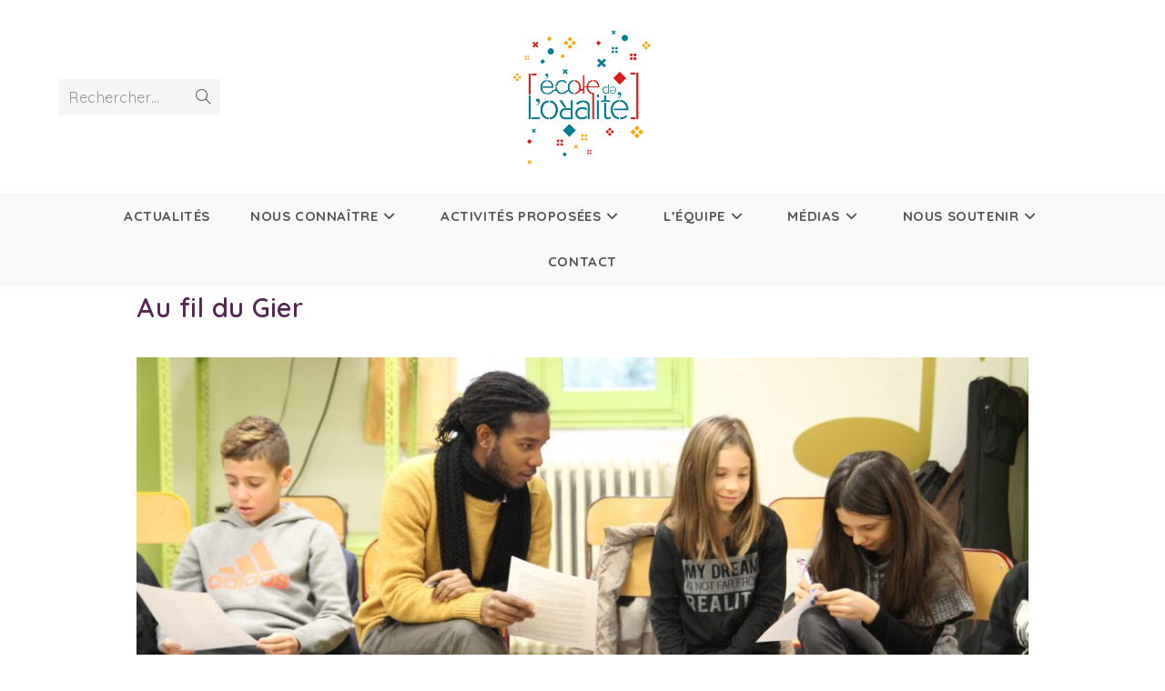

--- FILE ---
content_type: text/html; charset=UTF-8
request_url: https://www.ecoledeloralite.org/au-fil-du-gier/
body_size: 21254
content:
<!DOCTYPE html>
<html class="html" lang="fr-FR">
<head>
	<meta charset="UTF-8">
	<link rel="profile" href="https://gmpg.org/xfn/11">

	<meta name='robots' content='index, follow, max-image-preview:large, max-snippet:-1, max-video-preview:-1' />
	<style>img:is([sizes="auto" i], [sizes^="auto," i]) { contain-intrinsic-size: 3000px 1500px }</style>
	<meta name="viewport" content="width=device-width, initial-scale=1">
	<!-- This site is optimized with the Yoast SEO plugin v26.4 - https://yoast.com/wordpress/plugins/seo/ -->
	<title>Au fil du Gier - École de l&#039;Oralité</title>
	<link rel="canonical" href="http://www.ecoledeloralite.org/au-fil-du-gier/" />
	<meta property="og:locale" content="fr_FR" />
	<meta property="og:type" content="article" />
	<meta property="og:title" content="Au fil du Gier - École de l&#039;Oralité" />
	<meta property="og:description" content="« Au fil du Gier » est un projet mené par l’Ecole de l’Oralité et le Collège des Collines, orienté vers les chants du monde et les patrimoines sonores existants aux alentours du collège Notre Dame des Collines de Rive de Gier." />
	<meta property="og:url" content="http://www.ecoledeloralite.org/au-fil-du-gier/" />
	<meta property="og:site_name" content="École de l&#039;Oralité" />
	<meta property="article:publisher" content="https://www.facebook.com/ecoleoralite.1/" />
	<meta property="article:published_time" content="2019-11-26T09:35:41+00:00" />
	<meta property="article:modified_time" content="2019-11-26T09:42:31+00:00" />
	<meta property="og:image" content="http://www.ecoledeloralite.org/wp-content/uploads/2019/11/IMG_1184-scaled.jpg" />
	<meta property="og:image:width" content="2560" />
	<meta property="og:image:height" content="1438" />
	<meta property="og:image:type" content="image/jpeg" />
	<meta name="author" content="@dmin" />
	<meta name="twitter:card" content="summary_large_image" />
	<meta name="twitter:label1" content="Écrit par" />
	<meta name="twitter:data1" content="@dmin" />
	<meta name="twitter:label2" content="Durée de lecture estimée" />
	<meta name="twitter:data2" content="1 minute" />
	<script type="application/ld+json" class="yoast-schema-graph">{"@context":"https://schema.org","@graph":[{"@type":"Article","@id":"http://www.ecoledeloralite.org/au-fil-du-gier/#article","isPartOf":{"@id":"http://www.ecoledeloralite.org/au-fil-du-gier/"},"author":{"name":"@dmin","@id":"https://www.ecoledeloralite.org/#/schema/person/aa08cb66bc707e5e23957105f97361db"},"headline":"Au fil du Gier","datePublished":"2019-11-26T09:35:41+00:00","dateModified":"2019-11-26T09:42:31+00:00","mainEntityOfPage":{"@id":"http://www.ecoledeloralite.org/au-fil-du-gier/"},"wordCount":262,"publisher":{"@id":"https://www.ecoledeloralite.org/#organization"},"image":{"@id":"http://www.ecoledeloralite.org/au-fil-du-gier/#primaryimage"},"thumbnailUrl":"https://www.ecoledeloralite.org/wp-content/uploads/2019/11/IMG_1184-scaled.jpg","articleSection":["Projets terminés"],"inLanguage":"fr-FR"},{"@type":"WebPage","@id":"http://www.ecoledeloralite.org/au-fil-du-gier/","url":"http://www.ecoledeloralite.org/au-fil-du-gier/","name":"Au fil du Gier - École de l&#039;Oralité","isPartOf":{"@id":"https://www.ecoledeloralite.org/#website"},"primaryImageOfPage":{"@id":"http://www.ecoledeloralite.org/au-fil-du-gier/#primaryimage"},"image":{"@id":"http://www.ecoledeloralite.org/au-fil-du-gier/#primaryimage"},"thumbnailUrl":"https://www.ecoledeloralite.org/wp-content/uploads/2019/11/IMG_1184-scaled.jpg","datePublished":"2019-11-26T09:35:41+00:00","dateModified":"2019-11-26T09:42:31+00:00","breadcrumb":{"@id":"http://www.ecoledeloralite.org/au-fil-du-gier/#breadcrumb"},"inLanguage":"fr-FR","potentialAction":[{"@type":"ReadAction","target":["http://www.ecoledeloralite.org/au-fil-du-gier/"]}]},{"@type":"ImageObject","inLanguage":"fr-FR","@id":"http://www.ecoledeloralite.org/au-fil-du-gier/#primaryimage","url":"https://www.ecoledeloralite.org/wp-content/uploads/2019/11/IMG_1184-scaled.jpg","contentUrl":"https://www.ecoledeloralite.org/wp-content/uploads/2019/11/IMG_1184-scaled.jpg","width":2560,"height":1438},{"@type":"BreadcrumbList","@id":"http://www.ecoledeloralite.org/au-fil-du-gier/#breadcrumb","itemListElement":[{"@type":"ListItem","position":1,"name":"Accueil","item":"https://www.ecoledeloralite.org/"},{"@type":"ListItem","position":2,"name":"Au fil du Gier"}]},{"@type":"WebSite","@id":"https://www.ecoledeloralite.org/#website","url":"https://www.ecoledeloralite.org/","name":"École de l'oralité","description":"","publisher":{"@id":"https://www.ecoledeloralite.org/#organization"},"potentialAction":[{"@type":"SearchAction","target":{"@type":"EntryPoint","urlTemplate":"https://www.ecoledeloralite.org/?s={search_term_string}"},"query-input":{"@type":"PropertyValueSpecification","valueRequired":true,"valueName":"search_term_string"}}],"inLanguage":"fr-FR"},{"@type":"Organization","@id":"https://www.ecoledeloralite.org/#organization","name":"École de l'Oralité","url":"https://www.ecoledeloralite.org/","logo":{"@type":"ImageObject","inLanguage":"fr-FR","@id":"https://www.ecoledeloralite.org/#/schema/logo/image/","url":"https://www.ecoledeloralite.org/wp-content/uploads/2017/11/LogoSignature.png","contentUrl":"https://www.ecoledeloralite.org/wp-content/uploads/2017/11/LogoSignature.png","width":618,"height":591,"caption":"École de l'Oralité"},"image":{"@id":"https://www.ecoledeloralite.org/#/schema/logo/image/"},"sameAs":["https://www.facebook.com/ecoleoralite.1/","https://www.instagram.com/ecoledeloralite42/","https://www.youtube.com/channel/UCj_fcIGv5IbrmJBMLCRNbtQ"]},{"@type":"Person","@id":"https://www.ecoledeloralite.org/#/schema/person/aa08cb66bc707e5e23957105f97361db","name":"@dmin","image":{"@type":"ImageObject","inLanguage":"fr-FR","@id":"https://www.ecoledeloralite.org/#/schema/person/image/","url":"https://secure.gravatar.com/avatar/07f970348b3ca65b55a91d59f27f2b4b159ffab20a2eac610270033442613a1d?s=96&d=mm&r=g","contentUrl":"https://secure.gravatar.com/avatar/07f970348b3ca65b55a91d59f27f2b4b159ffab20a2eac610270033442613a1d?s=96&d=mm&r=g","caption":"@dmin"}}]}</script>
	<!-- / Yoast SEO plugin. -->


<link rel='dns-prefetch' href='//fonts.googleapis.com' />
<link rel="alternate" type="application/rss+xml" title="École de l&#039;Oralité &raquo; Flux" href="https://www.ecoledeloralite.org/feed/" />
<link rel="alternate" type="application/rss+xml" title="École de l&#039;Oralité &raquo; Flux des commentaires" href="https://www.ecoledeloralite.org/comments/feed/" />
		<!-- This site uses the Google Analytics by ExactMetrics plugin v8.10.1 - Using Analytics tracking - https://www.exactmetrics.com/ -->
		<!-- Note: ExactMetrics is not currently configured on this site. The site owner needs to authenticate with Google Analytics in the ExactMetrics settings panel. -->
					<!-- No tracking code set -->
				<!-- / Google Analytics by ExactMetrics -->
		<script>
window._wpemojiSettings = {"baseUrl":"https:\/\/s.w.org\/images\/core\/emoji\/16.0.1\/72x72\/","ext":".png","svgUrl":"https:\/\/s.w.org\/images\/core\/emoji\/16.0.1\/svg\/","svgExt":".svg","source":{"concatemoji":"https:\/\/www.ecoledeloralite.org\/wp-includes\/js\/wp-emoji-release.min.js?ver=6.8.3"}};
/*! This file is auto-generated */
!function(s,n){var o,i,e;function c(e){try{var t={supportTests:e,timestamp:(new Date).valueOf()};sessionStorage.setItem(o,JSON.stringify(t))}catch(e){}}function p(e,t,n){e.clearRect(0,0,e.canvas.width,e.canvas.height),e.fillText(t,0,0);var t=new Uint32Array(e.getImageData(0,0,e.canvas.width,e.canvas.height).data),a=(e.clearRect(0,0,e.canvas.width,e.canvas.height),e.fillText(n,0,0),new Uint32Array(e.getImageData(0,0,e.canvas.width,e.canvas.height).data));return t.every(function(e,t){return e===a[t]})}function u(e,t){e.clearRect(0,0,e.canvas.width,e.canvas.height),e.fillText(t,0,0);for(var n=e.getImageData(16,16,1,1),a=0;a<n.data.length;a++)if(0!==n.data[a])return!1;return!0}function f(e,t,n,a){switch(t){case"flag":return n(e,"\ud83c\udff3\ufe0f\u200d\u26a7\ufe0f","\ud83c\udff3\ufe0f\u200b\u26a7\ufe0f")?!1:!n(e,"\ud83c\udde8\ud83c\uddf6","\ud83c\udde8\u200b\ud83c\uddf6")&&!n(e,"\ud83c\udff4\udb40\udc67\udb40\udc62\udb40\udc65\udb40\udc6e\udb40\udc67\udb40\udc7f","\ud83c\udff4\u200b\udb40\udc67\u200b\udb40\udc62\u200b\udb40\udc65\u200b\udb40\udc6e\u200b\udb40\udc67\u200b\udb40\udc7f");case"emoji":return!a(e,"\ud83e\udedf")}return!1}function g(e,t,n,a){var r="undefined"!=typeof WorkerGlobalScope&&self instanceof WorkerGlobalScope?new OffscreenCanvas(300,150):s.createElement("canvas"),o=r.getContext("2d",{willReadFrequently:!0}),i=(o.textBaseline="top",o.font="600 32px Arial",{});return e.forEach(function(e){i[e]=t(o,e,n,a)}),i}function t(e){var t=s.createElement("script");t.src=e,t.defer=!0,s.head.appendChild(t)}"undefined"!=typeof Promise&&(o="wpEmojiSettingsSupports",i=["flag","emoji"],n.supports={everything:!0,everythingExceptFlag:!0},e=new Promise(function(e){s.addEventListener("DOMContentLoaded",e,{once:!0})}),new Promise(function(t){var n=function(){try{var e=JSON.parse(sessionStorage.getItem(o));if("object"==typeof e&&"number"==typeof e.timestamp&&(new Date).valueOf()<e.timestamp+604800&&"object"==typeof e.supportTests)return e.supportTests}catch(e){}return null}();if(!n){if("undefined"!=typeof Worker&&"undefined"!=typeof OffscreenCanvas&&"undefined"!=typeof URL&&URL.createObjectURL&&"undefined"!=typeof Blob)try{var e="postMessage("+g.toString()+"("+[JSON.stringify(i),f.toString(),p.toString(),u.toString()].join(",")+"));",a=new Blob([e],{type:"text/javascript"}),r=new Worker(URL.createObjectURL(a),{name:"wpTestEmojiSupports"});return void(r.onmessage=function(e){c(n=e.data),r.terminate(),t(n)})}catch(e){}c(n=g(i,f,p,u))}t(n)}).then(function(e){for(var t in e)n.supports[t]=e[t],n.supports.everything=n.supports.everything&&n.supports[t],"flag"!==t&&(n.supports.everythingExceptFlag=n.supports.everythingExceptFlag&&n.supports[t]);n.supports.everythingExceptFlag=n.supports.everythingExceptFlag&&!n.supports.flag,n.DOMReady=!1,n.readyCallback=function(){n.DOMReady=!0}}).then(function(){return e}).then(function(){var e;n.supports.everything||(n.readyCallback(),(e=n.source||{}).concatemoji?t(e.concatemoji):e.wpemoji&&e.twemoji&&(t(e.twemoji),t(e.wpemoji)))}))}((window,document),window._wpemojiSettings);
</script>
<style id='wp-emoji-styles-inline-css'>

	img.wp-smiley, img.emoji {
		display: inline !important;
		border: none !important;
		box-shadow: none !important;
		height: 1em !important;
		width: 1em !important;
		margin: 0 0.07em !important;
		vertical-align: -0.1em !important;
		background: none !important;
		padding: 0 !important;
	}
</style>
<style id='classic-theme-styles-inline-css'>
/*! This file is auto-generated */
.wp-block-button__link{color:#fff;background-color:#32373c;border-radius:9999px;box-shadow:none;text-decoration:none;padding:calc(.667em + 2px) calc(1.333em + 2px);font-size:1.125em}.wp-block-file__button{background:#32373c;color:#fff;text-decoration:none}
</style>
<link rel='stylesheet' id='wp-components-css' href='https://www.ecoledeloralite.org/wp-includes/css/dist/components/style.min.css?ver=6.8.3' media='all' />
<link rel='stylesheet' id='wp-preferences-css' href='https://www.ecoledeloralite.org/wp-includes/css/dist/preferences/style.min.css?ver=6.8.3' media='all' />
<link rel='stylesheet' id='wp-block-editor-css' href='https://www.ecoledeloralite.org/wp-includes/css/dist/block-editor/style.min.css?ver=6.8.3' media='all' />
<link rel='stylesheet' id='popup-maker-block-library-style-css' href='https://usercontent.one/wp/www.ecoledeloralite.org/wp-content/plugins/popup-maker/dist/packages/block-library-style.css?ver=dbea705cfafe089d65f1' media='all' />
<style id='global-styles-inline-css'>
:root{--wp--preset--aspect-ratio--square: 1;--wp--preset--aspect-ratio--4-3: 4/3;--wp--preset--aspect-ratio--3-4: 3/4;--wp--preset--aspect-ratio--3-2: 3/2;--wp--preset--aspect-ratio--2-3: 2/3;--wp--preset--aspect-ratio--16-9: 16/9;--wp--preset--aspect-ratio--9-16: 9/16;--wp--preset--color--black: #000000;--wp--preset--color--cyan-bluish-gray: #abb8c3;--wp--preset--color--white: #ffffff;--wp--preset--color--pale-pink: #f78da7;--wp--preset--color--vivid-red: #cf2e2e;--wp--preset--color--luminous-vivid-orange: #ff6900;--wp--preset--color--luminous-vivid-amber: #fcb900;--wp--preset--color--light-green-cyan: #7bdcb5;--wp--preset--color--vivid-green-cyan: #00d084;--wp--preset--color--pale-cyan-blue: #8ed1fc;--wp--preset--color--vivid-cyan-blue: #0693e3;--wp--preset--color--vivid-purple: #9b51e0;--wp--preset--gradient--vivid-cyan-blue-to-vivid-purple: linear-gradient(135deg,rgba(6,147,227,1) 0%,rgb(155,81,224) 100%);--wp--preset--gradient--light-green-cyan-to-vivid-green-cyan: linear-gradient(135deg,rgb(122,220,180) 0%,rgb(0,208,130) 100%);--wp--preset--gradient--luminous-vivid-amber-to-luminous-vivid-orange: linear-gradient(135deg,rgba(252,185,0,1) 0%,rgba(255,105,0,1) 100%);--wp--preset--gradient--luminous-vivid-orange-to-vivid-red: linear-gradient(135deg,rgba(255,105,0,1) 0%,rgb(207,46,46) 100%);--wp--preset--gradient--very-light-gray-to-cyan-bluish-gray: linear-gradient(135deg,rgb(238,238,238) 0%,rgb(169,184,195) 100%);--wp--preset--gradient--cool-to-warm-spectrum: linear-gradient(135deg,rgb(74,234,220) 0%,rgb(151,120,209) 20%,rgb(207,42,186) 40%,rgb(238,44,130) 60%,rgb(251,105,98) 80%,rgb(254,248,76) 100%);--wp--preset--gradient--blush-light-purple: linear-gradient(135deg,rgb(255,206,236) 0%,rgb(152,150,240) 100%);--wp--preset--gradient--blush-bordeaux: linear-gradient(135deg,rgb(254,205,165) 0%,rgb(254,45,45) 50%,rgb(107,0,62) 100%);--wp--preset--gradient--luminous-dusk: linear-gradient(135deg,rgb(255,203,112) 0%,rgb(199,81,192) 50%,rgb(65,88,208) 100%);--wp--preset--gradient--pale-ocean: linear-gradient(135deg,rgb(255,245,203) 0%,rgb(182,227,212) 50%,rgb(51,167,181) 100%);--wp--preset--gradient--electric-grass: linear-gradient(135deg,rgb(202,248,128) 0%,rgb(113,206,126) 100%);--wp--preset--gradient--midnight: linear-gradient(135deg,rgb(2,3,129) 0%,rgb(40,116,252) 100%);--wp--preset--font-size--small: 13px;--wp--preset--font-size--medium: 20px;--wp--preset--font-size--large: 36px;--wp--preset--font-size--x-large: 42px;--wp--preset--spacing--20: 0.44rem;--wp--preset--spacing--30: 0.67rem;--wp--preset--spacing--40: 1rem;--wp--preset--spacing--50: 1.5rem;--wp--preset--spacing--60: 2.25rem;--wp--preset--spacing--70: 3.38rem;--wp--preset--spacing--80: 5.06rem;--wp--preset--shadow--natural: 6px 6px 9px rgba(0, 0, 0, 0.2);--wp--preset--shadow--deep: 12px 12px 50px rgba(0, 0, 0, 0.4);--wp--preset--shadow--sharp: 6px 6px 0px rgba(0, 0, 0, 0.2);--wp--preset--shadow--outlined: 6px 6px 0px -3px rgba(255, 255, 255, 1), 6px 6px rgba(0, 0, 0, 1);--wp--preset--shadow--crisp: 6px 6px 0px rgba(0, 0, 0, 1);}:where(.is-layout-flex){gap: 0.5em;}:where(.is-layout-grid){gap: 0.5em;}body .is-layout-flex{display: flex;}.is-layout-flex{flex-wrap: wrap;align-items: center;}.is-layout-flex > :is(*, div){margin: 0;}body .is-layout-grid{display: grid;}.is-layout-grid > :is(*, div){margin: 0;}:where(.wp-block-columns.is-layout-flex){gap: 2em;}:where(.wp-block-columns.is-layout-grid){gap: 2em;}:where(.wp-block-post-template.is-layout-flex){gap: 1.25em;}:where(.wp-block-post-template.is-layout-grid){gap: 1.25em;}.has-black-color{color: var(--wp--preset--color--black) !important;}.has-cyan-bluish-gray-color{color: var(--wp--preset--color--cyan-bluish-gray) !important;}.has-white-color{color: var(--wp--preset--color--white) !important;}.has-pale-pink-color{color: var(--wp--preset--color--pale-pink) !important;}.has-vivid-red-color{color: var(--wp--preset--color--vivid-red) !important;}.has-luminous-vivid-orange-color{color: var(--wp--preset--color--luminous-vivid-orange) !important;}.has-luminous-vivid-amber-color{color: var(--wp--preset--color--luminous-vivid-amber) !important;}.has-light-green-cyan-color{color: var(--wp--preset--color--light-green-cyan) !important;}.has-vivid-green-cyan-color{color: var(--wp--preset--color--vivid-green-cyan) !important;}.has-pale-cyan-blue-color{color: var(--wp--preset--color--pale-cyan-blue) !important;}.has-vivid-cyan-blue-color{color: var(--wp--preset--color--vivid-cyan-blue) !important;}.has-vivid-purple-color{color: var(--wp--preset--color--vivid-purple) !important;}.has-black-background-color{background-color: var(--wp--preset--color--black) !important;}.has-cyan-bluish-gray-background-color{background-color: var(--wp--preset--color--cyan-bluish-gray) !important;}.has-white-background-color{background-color: var(--wp--preset--color--white) !important;}.has-pale-pink-background-color{background-color: var(--wp--preset--color--pale-pink) !important;}.has-vivid-red-background-color{background-color: var(--wp--preset--color--vivid-red) !important;}.has-luminous-vivid-orange-background-color{background-color: var(--wp--preset--color--luminous-vivid-orange) !important;}.has-luminous-vivid-amber-background-color{background-color: var(--wp--preset--color--luminous-vivid-amber) !important;}.has-light-green-cyan-background-color{background-color: var(--wp--preset--color--light-green-cyan) !important;}.has-vivid-green-cyan-background-color{background-color: var(--wp--preset--color--vivid-green-cyan) !important;}.has-pale-cyan-blue-background-color{background-color: var(--wp--preset--color--pale-cyan-blue) !important;}.has-vivid-cyan-blue-background-color{background-color: var(--wp--preset--color--vivid-cyan-blue) !important;}.has-vivid-purple-background-color{background-color: var(--wp--preset--color--vivid-purple) !important;}.has-black-border-color{border-color: var(--wp--preset--color--black) !important;}.has-cyan-bluish-gray-border-color{border-color: var(--wp--preset--color--cyan-bluish-gray) !important;}.has-white-border-color{border-color: var(--wp--preset--color--white) !important;}.has-pale-pink-border-color{border-color: var(--wp--preset--color--pale-pink) !important;}.has-vivid-red-border-color{border-color: var(--wp--preset--color--vivid-red) !important;}.has-luminous-vivid-orange-border-color{border-color: var(--wp--preset--color--luminous-vivid-orange) !important;}.has-luminous-vivid-amber-border-color{border-color: var(--wp--preset--color--luminous-vivid-amber) !important;}.has-light-green-cyan-border-color{border-color: var(--wp--preset--color--light-green-cyan) !important;}.has-vivid-green-cyan-border-color{border-color: var(--wp--preset--color--vivid-green-cyan) !important;}.has-pale-cyan-blue-border-color{border-color: var(--wp--preset--color--pale-cyan-blue) !important;}.has-vivid-cyan-blue-border-color{border-color: var(--wp--preset--color--vivid-cyan-blue) !important;}.has-vivid-purple-border-color{border-color: var(--wp--preset--color--vivid-purple) !important;}.has-vivid-cyan-blue-to-vivid-purple-gradient-background{background: var(--wp--preset--gradient--vivid-cyan-blue-to-vivid-purple) !important;}.has-light-green-cyan-to-vivid-green-cyan-gradient-background{background: var(--wp--preset--gradient--light-green-cyan-to-vivid-green-cyan) !important;}.has-luminous-vivid-amber-to-luminous-vivid-orange-gradient-background{background: var(--wp--preset--gradient--luminous-vivid-amber-to-luminous-vivid-orange) !important;}.has-luminous-vivid-orange-to-vivid-red-gradient-background{background: var(--wp--preset--gradient--luminous-vivid-orange-to-vivid-red) !important;}.has-very-light-gray-to-cyan-bluish-gray-gradient-background{background: var(--wp--preset--gradient--very-light-gray-to-cyan-bluish-gray) !important;}.has-cool-to-warm-spectrum-gradient-background{background: var(--wp--preset--gradient--cool-to-warm-spectrum) !important;}.has-blush-light-purple-gradient-background{background: var(--wp--preset--gradient--blush-light-purple) !important;}.has-blush-bordeaux-gradient-background{background: var(--wp--preset--gradient--blush-bordeaux) !important;}.has-luminous-dusk-gradient-background{background: var(--wp--preset--gradient--luminous-dusk) !important;}.has-pale-ocean-gradient-background{background: var(--wp--preset--gradient--pale-ocean) !important;}.has-electric-grass-gradient-background{background: var(--wp--preset--gradient--electric-grass) !important;}.has-midnight-gradient-background{background: var(--wp--preset--gradient--midnight) !important;}.has-small-font-size{font-size: var(--wp--preset--font-size--small) !important;}.has-medium-font-size{font-size: var(--wp--preset--font-size--medium) !important;}.has-large-font-size{font-size: var(--wp--preset--font-size--large) !important;}.has-x-large-font-size{font-size: var(--wp--preset--font-size--x-large) !important;}
:where(.wp-block-post-template.is-layout-flex){gap: 1.25em;}:where(.wp-block-post-template.is-layout-grid){gap: 1.25em;}
:where(.wp-block-columns.is-layout-flex){gap: 2em;}:where(.wp-block-columns.is-layout-grid){gap: 2em;}
:root :where(.wp-block-pullquote){font-size: 1.5em;line-height: 1.6;}
</style>
<link rel='stylesheet' id='font-awesome-css' href='https://usercontent.one/wp/www.ecoledeloralite.org/wp-content/themes/oceanwp/assets/fonts/fontawesome/css/all.min.css?ver=6.7.2' media='all' />
<link rel='stylesheet' id='simple-line-icons-css' href='https://usercontent.one/wp/www.ecoledeloralite.org/wp-content/themes/oceanwp/assets/css/third/simple-line-icons.min.css?ver=2.4.0' media='all' />
<link rel='stylesheet' id='oceanwp-style-css' href='https://usercontent.one/wp/www.ecoledeloralite.org/wp-content/themes/oceanwp/assets/css/style.min.css?ver=4.1.3' media='all' />
<style id='oceanwp-style-inline-css'>
div.wpforms-container-full .wpforms-form input[type=submit]:hover,
			div.wpforms-container-full .wpforms-form input[type=submit]:focus,
			div.wpforms-container-full .wpforms-form input[type=submit]:active,
			div.wpforms-container-full .wpforms-form button[type=submit]:hover,
			div.wpforms-container-full .wpforms-form button[type=submit]:focus,
			div.wpforms-container-full .wpforms-form button[type=submit]:active,
			div.wpforms-container-full .wpforms-form .wpforms-page-button:hover,
			div.wpforms-container-full .wpforms-form .wpforms-page-button:active,
			div.wpforms-container-full .wpforms-form .wpforms-page-button:focus {
				border: none;
			}
</style>
<link rel='stylesheet' id='oceanwp-google-font-quicksand-css' href='//fonts.googleapis.com/css?family=Quicksand%3A100%2C200%2C300%2C400%2C500%2C600%2C700%2C800%2C900%2C100i%2C200i%2C300i%2C400i%2C500i%2C600i%2C700i%2C800i%2C900i&#038;subset=latin&#038;display=swap&#038;ver=6.8.3' media='all' />
<link rel='stylesheet' id='elementor-frontend-css' href='https://usercontent.one/wp/www.ecoledeloralite.org/wp-content/plugins/elementor/assets/css/frontend.min.css?ver=3.33.1' media='all' />
<link rel='stylesheet' id='widget-image-css' href='https://usercontent.one/wp/www.ecoledeloralite.org/wp-content/plugins/elementor/assets/css/widget-image.min.css?ver=3.33.1' media='all' />
<link rel='stylesheet' id='widget-heading-css' href='https://usercontent.one/wp/www.ecoledeloralite.org/wp-content/plugins/elementor/assets/css/widget-heading.min.css?ver=3.33.1' media='all' />
<link rel='stylesheet' id='widget-divider-css' href='https://usercontent.one/wp/www.ecoledeloralite.org/wp-content/plugins/elementor/assets/css/widget-divider.min.css?ver=3.33.1' media='all' />
<link rel='stylesheet' id='widget-icon-list-css' href='https://usercontent.one/wp/www.ecoledeloralite.org/wp-content/plugins/elementor/assets/css/widget-icon-list.min.css?ver=3.33.1' media='all' />
<link rel='stylesheet' id='elementor-icons-css' href='https://usercontent.one/wp/www.ecoledeloralite.org/wp-content/plugins/elementor/assets/lib/eicons/css/elementor-icons.min.css?ver=5.44.0' media='all' />
<link rel='stylesheet' id='elementor-post-3855-css' href='https://usercontent.one/wp/www.ecoledeloralite.org/wp-content/uploads/elementor/css/post-3855.css?ver=1763644668' media='all' />
<link rel='stylesheet' id='she-header-style-css' href='https://usercontent.one/wp/www.ecoledeloralite.org/wp-content/plugins/sticky-header-effects-for-elementor/assets/css/she-header-style.css?ver=2.1.4' media='all' />
<link rel='stylesheet' id='e-motion-fx-css' href='https://usercontent.one/wp/www.ecoledeloralite.org/wp-content/plugins/elementor-pro/assets/css/modules/motion-fx.min.css?ver=3.33.1' media='all' />
<link rel='stylesheet' id='widget-spacer-css' href='https://usercontent.one/wp/www.ecoledeloralite.org/wp-content/plugins/elementor/assets/css/widget-spacer.min.css?ver=3.33.1' media='all' />
<link rel='stylesheet' id='widget-counter-css' href='https://usercontent.one/wp/www.ecoledeloralite.org/wp-content/plugins/elementor/assets/css/widget-counter.min.css?ver=3.33.1' media='all' />
<link rel='stylesheet' id='elementor-post-3744-css' href='https://usercontent.one/wp/www.ecoledeloralite.org/wp-content/uploads/elementor/css/post-3744.css?ver=1763834083' media='all' />
<link rel='stylesheet' id='elementor-post-2392-css' href='https://usercontent.one/wp/www.ecoledeloralite.org/wp-content/uploads/elementor/css/post-2392.css?ver=1763644668' media='all' />
<link rel='stylesheet' id='popup-maker-site-css' href='//www.ecoledeloralite.org/wp-content/uploads/pum/pum-site-styles.css?generated=1755177233&#038;ver=1.21.5' media='all' />
<link rel='stylesheet' id='sib-front-css-css' href='https://usercontent.one/wp/www.ecoledeloralite.org/wp-content/plugins/mailin/css/mailin-front.css?ver=6.8.3' media='all' />
<link rel='stylesheet' id='oe-widgets-style-css' href='https://usercontent.one/wp/www.ecoledeloralite.org/wp-content/plugins/ocean-extra/assets/css/widgets.css?ver=6.8.3' media='all' />
<link rel='stylesheet' id='elementor-gf-local-roboto-css' href='http://www.ecoledeloralite.org/wp-content/uploads/elementor/google-fonts/css/roboto.css?ver=1742260568' media='all' />
<link rel='stylesheet' id='elementor-gf-local-robotoslab-css' href='http://www.ecoledeloralite.org/wp-content/uploads/elementor/google-fonts/css/robotoslab.css?ver=1742260576' media='all' />
<link rel='stylesheet' id='elementor-gf-local-montserrat-css' href='http://www.ecoledeloralite.org/wp-content/uploads/elementor/google-fonts/css/montserrat.css?ver=1742260595' media='all' />
<link rel='stylesheet' id='elementor-icons-shared-0-css' href='https://usercontent.one/wp/www.ecoledeloralite.org/wp-content/plugins/elementor/assets/lib/font-awesome/css/fontawesome.min.css?ver=5.15.3' media='all' />
<link rel='stylesheet' id='elementor-icons-fa-brands-css' href='https://usercontent.one/wp/www.ecoledeloralite.org/wp-content/plugins/elementor/assets/lib/font-awesome/css/brands.min.css?ver=5.15.3' media='all' />
<script src="https://www.ecoledeloralite.org/wp-includes/js/jquery/jquery.min.js?ver=3.7.1" id="jquery-core-js"></script>
<script src="https://www.ecoledeloralite.org/wp-includes/js/jquery/jquery-migrate.min.js?ver=3.4.1" id="jquery-migrate-js"></script>
<script src="https://usercontent.one/wp/www.ecoledeloralite.org/wp-content/plugins/sticky-header-effects-for-elementor/assets/js/she-header.js?ver=2.1.4" id="she-header-js"></script>
<script id="sib-front-js-js-extra">
var sibErrMsg = {"invalidMail":"Veuillez entrer une adresse e-mail valide.","requiredField":"Veuillez compl\u00e9ter les champs obligatoires.","invalidDateFormat":"Veuillez entrer une date valide.","invalidSMSFormat":"Veuillez entrer une num\u00e9ro de t\u00e9l\u00e9phone valide."};
var ajax_sib_front_object = {"ajax_url":"https:\/\/www.ecoledeloralite.org\/wp-admin\/admin-ajax.php","ajax_nonce":"5dc3494620","flag_url":"https:\/\/www.ecoledeloralite.org\/wp-content\/plugins\/mailin\/img\/flags\/"};
</script>
<script src="https://usercontent.one/wp/www.ecoledeloralite.org/wp-content/plugins/mailin/js/mailin-front.js?ver=1761898060" id="sib-front-js-js"></script>
<link rel="https://api.w.org/" href="https://www.ecoledeloralite.org/wp-json/" /><link rel="alternate" title="JSON" type="application/json" href="https://www.ecoledeloralite.org/wp-json/wp/v2/posts/3744" /><link rel="EditURI" type="application/rsd+xml" title="RSD" href="https://www.ecoledeloralite.org/xmlrpc.php?rsd" />
<meta name="generator" content="WordPress 6.8.3" />
<link rel='shortlink' href='https://www.ecoledeloralite.org/?p=3744' />
<link rel="alternate" title="oEmbed (JSON)" type="application/json+oembed" href="https://www.ecoledeloralite.org/wp-json/oembed/1.0/embed?url=https%3A%2F%2Fwww.ecoledeloralite.org%2Fau-fil-du-gier%2F" />
<link rel="alternate" title="oEmbed (XML)" type="text/xml+oembed" href="https://www.ecoledeloralite.org/wp-json/oembed/1.0/embed?url=https%3A%2F%2Fwww.ecoledeloralite.org%2Fau-fil-du-gier%2F&#038;format=xml" />
<style>[class*=" icon-oc-"],[class^=icon-oc-]{speak:none;font-style:normal;font-weight:400;font-variant:normal;text-transform:none;line-height:1;-webkit-font-smoothing:antialiased;-moz-osx-font-smoothing:grayscale}.icon-oc-one-com-white-32px-fill:before{content:"901"}.icon-oc-one-com:before{content:"900"}#one-com-icon,.toplevel_page_onecom-wp .wp-menu-image{speak:none;display:flex;align-items:center;justify-content:center;text-transform:none;line-height:1;-webkit-font-smoothing:antialiased;-moz-osx-font-smoothing:grayscale}.onecom-wp-admin-bar-item>a,.toplevel_page_onecom-wp>.wp-menu-name{font-size:16px;font-weight:400;line-height:1}.toplevel_page_onecom-wp>.wp-menu-name img{width:69px;height:9px;}.wp-submenu-wrap.wp-submenu>.wp-submenu-head>img{width:88px;height:auto}.onecom-wp-admin-bar-item>a img{height:7px!important}.onecom-wp-admin-bar-item>a img,.toplevel_page_onecom-wp>.wp-menu-name img{opacity:.8}.onecom-wp-admin-bar-item.hover>a img,.toplevel_page_onecom-wp.wp-has-current-submenu>.wp-menu-name img,li.opensub>a.toplevel_page_onecom-wp>.wp-menu-name img{opacity:1}#one-com-icon:before,.onecom-wp-admin-bar-item>a:before,.toplevel_page_onecom-wp>.wp-menu-image:before{content:'';position:static!important;background-color:rgba(240,245,250,.4);border-radius:102px;width:18px;height:18px;padding:0!important}.onecom-wp-admin-bar-item>a:before{width:14px;height:14px}.onecom-wp-admin-bar-item.hover>a:before,.toplevel_page_onecom-wp.opensub>a>.wp-menu-image:before,.toplevel_page_onecom-wp.wp-has-current-submenu>.wp-menu-image:before{background-color:#76b82a}.onecom-wp-admin-bar-item>a{display:inline-flex!important;align-items:center;justify-content:center}#one-com-logo-wrapper{font-size:4em}#one-com-icon{vertical-align:middle}.imagify-welcome{display:none !important;}</style><meta name="generator" content="Elementor 3.33.1; features: additional_custom_breakpoints; settings: css_print_method-external, google_font-enabled, font_display-auto">
			<style>
				.e-con.e-parent:nth-of-type(n+4):not(.e-lazyloaded):not(.e-no-lazyload),
				.e-con.e-parent:nth-of-type(n+4):not(.e-lazyloaded):not(.e-no-lazyload) * {
					background-image: none !important;
				}
				@media screen and (max-height: 1024px) {
					.e-con.e-parent:nth-of-type(n+3):not(.e-lazyloaded):not(.e-no-lazyload),
					.e-con.e-parent:nth-of-type(n+3):not(.e-lazyloaded):not(.e-no-lazyload) * {
						background-image: none !important;
					}
				}
				@media screen and (max-height: 640px) {
					.e-con.e-parent:nth-of-type(n+2):not(.e-lazyloaded):not(.e-no-lazyload),
					.e-con.e-parent:nth-of-type(n+2):not(.e-lazyloaded):not(.e-no-lazyload) * {
						background-image: none !important;
					}
				}
			</style>
					<style id="wp-custom-css">
			/* Text wrap */#menu-menu-lateral >.menu-item >.menu-link .text-wrap >a{position:relative;color:#000;text-decoration:none}#menu-menu-lateral >.menu-item >.menu-link:hover{color:#000}#menu-menu-lateral >.menu-item >.menu-link:before{content:"";position:absolute;width:80%;height:3px;bottom:15px;left:18px;background-color:#eb3328;visibility:hidden;-webkit-transform:scaleX(0);transform:scaleX(0);-webkit-transition:all 0.3s ease-in-out 0s;transition:all 0.3s ease-in-out 0s}#menu-menu-lateral >.menu-item >.menu-link:hover:before{visibility:visible;-webkit-transform:scaleX(1);transform:scaleX(1)}		</style>
		<!-- OceanWP CSS -->
<style type="text/css">
/* Colors */a:hover{color:#0090a1}a:hover .owp-icon use{stroke:#0090a1}body .theme-button,body input[type="submit"],body button[type="submit"],body button,body .button,body div.wpforms-container-full .wpforms-form input[type=submit],body div.wpforms-container-full .wpforms-form button[type=submit],body div.wpforms-container-full .wpforms-form .wpforms-page-button,.woocommerce-cart .wp-element-button,.woocommerce-checkout .wp-element-button,.wp-block-button__link{border-color:#ffffff}body .theme-button:hover,body input[type="submit"]:hover,body button[type="submit"]:hover,body button:hover,body .button:hover,body div.wpforms-container-full .wpforms-form input[type=submit]:hover,body div.wpforms-container-full .wpforms-form input[type=submit]:active,body div.wpforms-container-full .wpforms-form button[type=submit]:hover,body div.wpforms-container-full .wpforms-form button[type=submit]:active,body div.wpforms-container-full .wpforms-form .wpforms-page-button:hover,body div.wpforms-container-full .wpforms-form .wpforms-page-button:active,.woocommerce-cart .wp-element-button:hover,.woocommerce-checkout .wp-element-button:hover,.wp-block-button__link:hover{border-color:#ffffff}h1,h2,h3,h4,h5,h6,.theme-heading,.widget-title,.oceanwp-widget-recent-posts-title,.comment-reply-title,.entry-title,.sidebar-box .widget-title{color:#0090a1}h1{color:#552450}h2{color:#0090a1}/* OceanWP Style Settings CSS */.theme-button,input[type="submit"],button[type="submit"],button,.button,body div.wpforms-container-full .wpforms-form input[type=submit],body div.wpforms-container-full .wpforms-form button[type=submit],body div.wpforms-container-full .wpforms-form .wpforms-page-button{border-style:solid}.theme-button,input[type="submit"],button[type="submit"],button,.button,body div.wpforms-container-full .wpforms-form input[type=submit],body div.wpforms-container-full .wpforms-form button[type=submit],body div.wpforms-container-full .wpforms-form .wpforms-page-button{border-width:1px}form input[type="text"],form input[type="password"],form input[type="email"],form input[type="url"],form input[type="date"],form input[type="month"],form input[type="time"],form input[type="datetime"],form input[type="datetime-local"],form input[type="week"],form input[type="number"],form input[type="search"],form input[type="tel"],form input[type="color"],form select,form textarea,.woocommerce .woocommerce-checkout .select2-container--default .select2-selection--single{border-style:solid}body div.wpforms-container-full .wpforms-form input[type=date],body div.wpforms-container-full .wpforms-form input[type=datetime],body div.wpforms-container-full .wpforms-form input[type=datetime-local],body div.wpforms-container-full .wpforms-form input[type=email],body div.wpforms-container-full .wpforms-form input[type=month],body div.wpforms-container-full .wpforms-form input[type=number],body div.wpforms-container-full .wpforms-form input[type=password],body div.wpforms-container-full .wpforms-form input[type=range],body div.wpforms-container-full .wpforms-form input[type=search],body div.wpforms-container-full .wpforms-form input[type=tel],body div.wpforms-container-full .wpforms-form input[type=text],body div.wpforms-container-full .wpforms-form input[type=time],body div.wpforms-container-full .wpforms-form input[type=url],body div.wpforms-container-full .wpforms-form input[type=week],body div.wpforms-container-full .wpforms-form select,body div.wpforms-container-full .wpforms-form textarea{border-style:solid}form input[type="text"],form input[type="password"],form input[type="email"],form input[type="url"],form input[type="date"],form input[type="month"],form input[type="time"],form input[type="datetime"],form input[type="datetime-local"],form input[type="week"],form input[type="number"],form input[type="search"],form input[type="tel"],form input[type="color"],form select,form textarea{border-radius:3px}body div.wpforms-container-full .wpforms-form input[type=date],body div.wpforms-container-full .wpforms-form input[type=datetime],body div.wpforms-container-full .wpforms-form input[type=datetime-local],body div.wpforms-container-full .wpforms-form input[type=email],body div.wpforms-container-full .wpforms-form input[type=month],body div.wpforms-container-full .wpforms-form input[type=number],body div.wpforms-container-full .wpforms-form input[type=password],body div.wpforms-container-full .wpforms-form input[type=range],body div.wpforms-container-full .wpforms-form input[type=search],body div.wpforms-container-full .wpforms-form input[type=tel],body div.wpforms-container-full .wpforms-form input[type=text],body div.wpforms-container-full .wpforms-form input[type=time],body div.wpforms-container-full .wpforms-form input[type=url],body div.wpforms-container-full .wpforms-form input[type=week],body div.wpforms-container-full .wpforms-form select,body div.wpforms-container-full .wpforms-form textarea{border-radius:3px}#scroll-top{bottom:30px}#scroll-top{font-size:30px}#scroll-top .owp-icon{width:30px;height:30px}#scroll-top{background-color:rgba(0,144,161,0.35)}#scroll-top:hover{background-color:rgba(0,144,161,0.8)}/* Header */#site-header.medium-header #site-navigation-wrap .dropdown-menu >li >a,#site-header.medium-header .oceanwp-mobile-menu-icon a{line-height:50px}#site-header.has-header-media .overlay-header-media{background-color:rgba(0,0,0,0.5)}#site-logo #site-logo-inner a img,#site-header.center-header #site-navigation-wrap .middle-site-logo a img{max-width:160px}#site-navigation-wrap .dropdown-menu >li >a{padding:0 30px}#site-navigation-wrap .dropdown-menu >li >a:hover,.oceanwp-mobile-menu-icon a:hover,#searchform-header-replace-close:hover{color:#0090a1}#site-navigation-wrap .dropdown-menu >li >a:hover .owp-icon use,.oceanwp-mobile-menu-icon a:hover .owp-icon use,#searchform-header-replace-close:hover .owp-icon use{stroke:#0090a1}.dropdown-menu .sub-menu{min-width:160px}.dropdown-menu .sub-menu,#searchform-dropdown,.current-shop-items-dropdown{border-color:#eb3328}/* Blog CSS */.ocean-single-post-header ul.meta-item li a:hover{color:#333333}/* Typography */body{font-family:Quicksand;font-size:16px;line-height:1.8;letter-spacing:.5px}h1,h2,h3,h4,h5,h6,.theme-heading,.widget-title,.oceanwp-widget-recent-posts-title,.comment-reply-title,.entry-title,.sidebar-box .widget-title{font-family:Quicksand;line-height:1.4;text-transform:none}h1{font-size:23px;line-height:1.4}h2{font-size:20px;line-height:1.4}h3{font-size:18px;line-height:1.4}h4{font-size:17px;line-height:1.4}h5{font-size:14px;line-height:1.4}h6{font-size:15px;line-height:1.4}.page-header .page-header-title,.page-header.background-image-page-header .page-header-title{font-size:32px;line-height:1.4}.page-header .page-subheading{font-size:15px;line-height:1.8}.site-breadcrumbs,.site-breadcrumbs a{font-size:13px;line-height:1.4}#top-bar-content,#top-bar-social-alt{font-size:12px;line-height:1.8}#site-logo a.site-logo-text{font-size:24px;line-height:1.8}#site-navigation-wrap .dropdown-menu >li >a,#site-header.full_screen-header .fs-dropdown-menu >li >a,#site-header.top-header #site-navigation-wrap .dropdown-menu >li >a,#site-header.center-header #site-navigation-wrap .dropdown-menu >li >a,#site-header.medium-header #site-navigation-wrap .dropdown-menu >li >a,.oceanwp-mobile-menu-icon a{font-family:Quicksand;font-size:15px;letter-spacing:.6px;font-weight:700;text-transform:uppercase}.dropdown-menu ul li a.menu-link,#site-header.full_screen-header .fs-dropdown-menu ul.sub-menu li a{font-size:12px;line-height:1.2;letter-spacing:.6px}.sidr-class-dropdown-menu li a,a.sidr-class-toggle-sidr-close,#mobile-dropdown ul li a,body #mobile-fullscreen ul li a{font-size:15px;line-height:1.8}.blog-entry.post .blog-entry-header .entry-title a{font-size:24px;line-height:1.4}.ocean-single-post-header .single-post-title{font-size:34px;line-height:1.4;letter-spacing:.6px}.ocean-single-post-header ul.meta-item li,.ocean-single-post-header ul.meta-item li a{font-size:13px;line-height:1.4;letter-spacing:.6px}.ocean-single-post-header .post-author-name,.ocean-single-post-header .post-author-name a{font-size:14px;line-height:1.4;letter-spacing:.6px}.ocean-single-post-header .post-author-description{font-size:12px;line-height:1.4;letter-spacing:.6px}.single-post .entry-title{line-height:1.4;letter-spacing:.6px}.single-post ul.meta li,.single-post ul.meta li a{font-size:14px;line-height:1.4;letter-spacing:.6px}.sidebar-box .widget-title,.sidebar-box.widget_block .wp-block-heading{font-size:13px;line-height:1;letter-spacing:1px}#footer-widgets .footer-box .widget-title{font-size:13px;line-height:1;letter-spacing:1px}#footer-bottom #copyright{font-size:12px;line-height:1}#footer-bottom #footer-bottom-menu{font-size:12px;line-height:1}.woocommerce-store-notice.demo_store{line-height:2;letter-spacing:1.5px}.demo_store .woocommerce-store-notice__dismiss-link{line-height:2;letter-spacing:1.5px}.woocommerce ul.products li.product li.title h2,.woocommerce ul.products li.product li.title a{font-size:14px;line-height:1.5}.woocommerce ul.products li.product li.category,.woocommerce ul.products li.product li.category a{font-size:12px;line-height:1}.woocommerce ul.products li.product .price{font-size:18px;line-height:1}.woocommerce ul.products li.product .button,.woocommerce ul.products li.product .product-inner .added_to_cart{font-size:12px;line-height:1.5;letter-spacing:1px}.woocommerce ul.products li.owp-woo-cond-notice span,.woocommerce ul.products li.owp-woo-cond-notice a{font-size:16px;line-height:1;letter-spacing:1px;font-weight:600;text-transform:capitalize}.woocommerce div.product .product_title{font-size:24px;line-height:1.4;letter-spacing:.6px}.woocommerce div.product p.price{font-size:36px;line-height:1}.woocommerce .owp-btn-normal .summary form button.button,.woocommerce .owp-btn-big .summary form button.button,.woocommerce .owp-btn-very-big .summary form button.button{font-size:12px;line-height:1.5;letter-spacing:1px;text-transform:uppercase}.woocommerce div.owp-woo-single-cond-notice span,.woocommerce div.owp-woo-single-cond-notice a{font-size:18px;line-height:2;letter-spacing:1.5px;font-weight:600;text-transform:capitalize}.ocean-preloader--active .preloader-after-content{font-size:20px;line-height:1.8;letter-spacing:.6px}
</style></head>

<body class="wp-singular post-template post-template-elementor_header_footer single single-post postid-3744 single-format-standard wp-custom-logo wp-embed-responsive wp-theme-oceanwp eio-default oceanwp-theme dropdown-mobile medium-header-style default-breakpoint content-full-width content-max-width post-in-category-projets-termines page-header-disabled has-breadcrumbs elementor-default elementor-template-full-width elementor-kit-3855 elementor-page elementor-page-3744" itemscope="itemscope" itemtype="https://schema.org/Article">

	
	
	<div id="outer-wrap" class="site clr">

		<a class="skip-link screen-reader-text" href="#main">Skip to content</a>

		
		<div id="wrap" class="clr">

			
			
<header id="site-header" class="medium-header hidden-menu clr" data-height="74" itemscope="itemscope" itemtype="https://schema.org/WPHeader" role="banner">

	
		

<div id="site-header-inner" class="clr">

	
		<div class="top-header-wrap clr">
			<div class="container clr">
				<div class="top-header-inner clr">

					
						<div class="top-col clr col-1">

							
<div id="medium-searchform" class="header-searchform-wrap clr">
	<form  id="medh-search" method="get" action="https://www.ecoledeloralite.org/" class="header-searchform" aria-label="Website search form">
		<label for="medh-input">Rechercher…</label>
		<input aria-labelledby="medh-search medh-input" id="medh-input" type="search" name="s" autocomplete="off" value="" />
		<button class="search-submit"><i class=" icon-magnifier" aria-hidden="true" role="img"></i><span class="screen-reader-text">Envoyer la recherche</span></button>
		<div class="search-bg"></div>
					</form>
</div><!-- #medium-searchform -->

						</div>

						
						<div class="top-col clr col-2 logo-col">

							

<div id="site-logo" class="clr" itemscope itemtype="https://schema.org/Brand" >

	
	<div id="site-logo-inner" class="clr">

		<a href="https://www.ecoledeloralite.org/" class="custom-logo-link" rel="home"><img fetchpriority="high" width="618" height="591" src="https://usercontent.one/wp/www.ecoledeloralite.org/wp-content/uploads/2017/11/LogoSignature.png" class="custom-logo" alt="École de l&#039;Oralité" decoding="async" srcset="https://usercontent.one/wp/www.ecoledeloralite.org/wp-content/uploads/2017/11/LogoSignature.png 1x, http://www.ecoledeloralite.org/wp-content/uploads/2017/11/LogoSignature.png 2x" sizes="(max-width: 618px) 100vw, 618px" /></a>
	</div><!-- #site-logo-inner -->

	
	
</div><!-- #site-logo -->


						</div>

						
						<div class="top-col clr col-3">

							
						</div>

						
				</div>
			</div>
		</div>

		
	<div class="bottom-header-wrap clr">

					<div id="site-navigation-wrap" class="no-top-border clr center-menu">
			
			
							<div class="container clr">
				
			<nav id="site-navigation" class="navigation main-navigation clr" itemscope="itemscope" itemtype="https://schema.org/SiteNavigationElement" role="navigation" >

				<ul id="menu-menu" class="main-menu dropdown-menu sf-menu"><li id="menu-item-2245" class="menu-item menu-item-type-post_type menu-item-object-page menu-item-home menu-item-2245"><a href="https://www.ecoledeloralite.org/" class="menu-link"><span class="text-wrap">Actualités</span></a></li><li id="menu-item-2925" class="menu-item menu-item-type-custom menu-item-object-custom menu-item-has-children dropdown menu-item-2925"><a href="#" class="menu-link"><span class="text-wrap">Nous connaître<i class="nav-arrow fa fa-angle-down" aria-hidden="true" role="img"></i></span></a>
<ul class="sub-menu">
	<li id="menu-item-2246" class="menu-item menu-item-type-post_type menu-item-object-page menu-item-2246"><a href="https://www.ecoledeloralite.org/presentation/" class="menu-link"><span class="text-wrap">L’association</span></a></li>	<li id="menu-item-2248" class="menu-item menu-item-type-post_type menu-item-object-page menu-item-2248"><a href="https://www.ecoledeloralite.org/projets-en-cours/" class="menu-link"><span class="text-wrap">Actions culturelles</span></a></li>	<li id="menu-item-4469" class="menu-item menu-item-type-post_type menu-item-object-page menu-item-4469"><a href="https://www.ecoledeloralite.org/la-comete/" class="menu-link"><span class="text-wrap">La Comète</span></a></li>	<li id="menu-item-2249" class="menu-item menu-item-type-post_type menu-item-object-page menu-item-2249"><a href="https://www.ecoledeloralite.org/projets-termines/" class="menu-link"><span class="text-wrap">Archives des projets</span></a></li>	<li id="menu-item-2247" class="menu-item menu-item-type-post_type menu-item-object-page menu-item-2247"><a href="https://www.ecoledeloralite.org/elementor-2134/" class="menu-link"><span class="text-wrap">Nos partenaires</span></a></li></ul>
</li><li id="menu-item-2926" class="menu-item menu-item-type-custom menu-item-object-custom menu-item-has-children dropdown menu-item-2926"><a href="#" class="menu-link"><span class="text-wrap">Activités proposées<i class="nav-arrow fa fa-angle-down" aria-hidden="true" role="img"></i></span></a>
<ul class="sub-menu">
	<li id="menu-item-3816" class="menu-item menu-item-type-post_type menu-item-object-page menu-item-3816"><a href="https://www.ecoledeloralite.org/ateliers-hebdomadaires-de-pratique-artistique/" class="menu-link"><span class="text-wrap">Ateliers hebdomadaires</span></a></li>	<li id="menu-item-4225" class="menu-item menu-item-type-post_type menu-item-object-page menu-item-4225"><a href="https://www.ecoledeloralite.org/stages-2/" class="menu-link"><span class="text-wrap">Stages</span></a></li>	<li id="menu-item-4425" class="menu-item menu-item-type-post_type menu-item-object-page menu-item-4425"><a href="https://www.ecoledeloralite.org/cafes-interculturels/" class="menu-link"><span class="text-wrap">Cafés Interculturels</span></a></li>	<li id="menu-item-7058" class="menu-item menu-item-type-post_type menu-item-object-page menu-item-7058"><a href="https://www.ecoledeloralite.org/les-parcours-decouvertes/" class="menu-link"><span class="text-wrap">Les parcours découvertes</span></a></li>	<li id="menu-item-4031" class="menu-item menu-item-type-post_type menu-item-object-page menu-item-4031"><a href="https://www.ecoledeloralite.org/modalites-dinscription/" class="menu-link"><span class="text-wrap">Modalités d’inscription</span></a></li></ul>
</li><li id="menu-item-2927" class="menu-item menu-item-type-custom menu-item-object-custom menu-item-has-children dropdown menu-item-2927"><a href="#" class="menu-link"><span class="text-wrap">L&rsquo;équipe<i class="nav-arrow fa fa-angle-down" aria-hidden="true" role="img"></i></span></a>
<ul class="sub-menu">
	<li id="menu-item-2252" class="menu-item menu-item-type-post_type menu-item-object-page menu-item-2252"><a href="https://www.ecoledeloralite.org/equipe-artistique/" class="menu-link"><span class="text-wrap">L’équipe artistique</span></a></li>	<li id="menu-item-2251" class="menu-item menu-item-type-post_type menu-item-object-page menu-item-2251"><a href="https://www.ecoledeloralite.org/equipe-administrative/" class="menu-link"><span class="text-wrap">L’équipe administrative</span></a></li>	<li id="menu-item-2250" class="menu-item menu-item-type-post_type menu-item-object-page menu-item-2250"><a href="https://www.ecoledeloralite.org/conseil-dadministration/" class="menu-link"><span class="text-wrap">Conseil d’administration</span></a></li>	<li id="menu-item-3814" class="menu-item menu-item-type-post_type menu-item-object-page menu-item-3814"><a href="https://www.ecoledeloralite.org/recrutement/" class="menu-link"><span class="text-wrap">Recrutement</span></a></li></ul>
</li><li id="menu-item-2928" class="menu-item menu-item-type-custom menu-item-object-custom menu-item-has-children dropdown menu-item-2928"><a href="#" class="menu-link"><span class="text-wrap">Médias<i class="nav-arrow fa fa-angle-down" aria-hidden="true" role="img"></i></span></a>
<ul class="sub-menu">
	<li id="menu-item-2253" class="menu-item menu-item-type-post_type menu-item-object-page menu-item-2253"><a href="https://www.ecoledeloralite.org/enregistrements-2/" class="menu-link"><span class="text-wrap">Enregistrements</span></a></li>	<li id="menu-item-2254" class="menu-item menu-item-type-post_type menu-item-object-page menu-item-2254"><a href="https://www.ecoledeloralite.org/videos-2/" class="menu-link"><span class="text-wrap">Vidéos</span></a></li>	<li id="menu-item-2255" class="menu-item menu-item-type-post_type menu-item-object-page menu-item-2255"><a href="https://www.ecoledeloralite.org/revue-de-presse-2/" class="menu-link"><span class="text-wrap">Revue de presse</span></a></li></ul>
</li><li id="menu-item-2929" class="menu-item menu-item-type-custom menu-item-object-custom menu-item-has-children dropdown menu-item-2929"><a href="#" class="menu-link"><span class="text-wrap">Nous soutenir<i class="nav-arrow fa fa-angle-down" aria-hidden="true" role="img"></i></span></a>
<ul class="sub-menu">
	<li id="menu-item-2256" class="menu-item menu-item-type-post_type menu-item-object-page menu-item-2256"><a href="https://www.ecoledeloralite.org/faire-un-don-2/" class="menu-link"><span class="text-wrap">Faire un don</span></a></li>	<li id="menu-item-2257" class="menu-item menu-item-type-post_type menu-item-object-page menu-item-2257"><a href="https://www.ecoledeloralite.org/boutique-2/" class="menu-link"><span class="text-wrap">Boutique</span></a></li></ul>
</li><li id="menu-item-2258" class="menu-item menu-item-type-post_type menu-item-object-page menu-item-2258"><a href="https://www.ecoledeloralite.org/projets-en-cours-2/" class="menu-link"><span class="text-wrap">Contact</span></a></li></ul>
			</nav><!-- #site-navigation -->

							</div>
				
			
					</div><!-- #site-navigation-wrap -->
			
		
	
		
	
	<div class="oceanwp-mobile-menu-icon clr mobile-right">

		
		
		
		<a href="https://www.ecoledeloralite.org/#mobile-menu-toggle" class="mobile-menu"  aria-label="Menu mobile">
							<i class="fa fa-bars" aria-hidden="true"></i>
								<span class="oceanwp-text">Menu</span>
				<span class="oceanwp-close-text">Fermer</span>
						</a>

		
		
		
	</div><!-- #oceanwp-mobile-menu-navbar -->

	

		
<div id="mobile-dropdown" class="clr" >

	<nav class="clr" itemscope="itemscope" itemtype="https://schema.org/SiteNavigationElement">

		<ul id="menu-menu-1" class="menu"><li class="menu-item menu-item-type-post_type menu-item-object-page menu-item-home menu-item-2245"><a href="https://www.ecoledeloralite.org/">Actualités</a></li>
<li class="menu-item menu-item-type-custom menu-item-object-custom menu-item-has-children menu-item-2925"><a href="#">Nous connaître</a>
<ul class="sub-menu">
	<li class="menu-item menu-item-type-post_type menu-item-object-page menu-item-2246"><a href="https://www.ecoledeloralite.org/presentation/">L’association</a></li>
	<li class="menu-item menu-item-type-post_type menu-item-object-page menu-item-2248"><a href="https://www.ecoledeloralite.org/projets-en-cours/">Actions culturelles</a></li>
	<li class="menu-item menu-item-type-post_type menu-item-object-page menu-item-4469"><a href="https://www.ecoledeloralite.org/la-comete/">La Comète</a></li>
	<li class="menu-item menu-item-type-post_type menu-item-object-page menu-item-2249"><a href="https://www.ecoledeloralite.org/projets-termines/">Archives des projets</a></li>
	<li class="menu-item menu-item-type-post_type menu-item-object-page menu-item-2247"><a href="https://www.ecoledeloralite.org/elementor-2134/">Nos partenaires</a></li>
</ul>
</li>
<li class="menu-item menu-item-type-custom menu-item-object-custom menu-item-has-children menu-item-2926"><a href="#">Activités proposées</a>
<ul class="sub-menu">
	<li class="menu-item menu-item-type-post_type menu-item-object-page menu-item-3816"><a href="https://www.ecoledeloralite.org/ateliers-hebdomadaires-de-pratique-artistique/">Ateliers hebdomadaires</a></li>
	<li class="menu-item menu-item-type-post_type menu-item-object-page menu-item-4225"><a href="https://www.ecoledeloralite.org/stages-2/">Stages</a></li>
	<li class="menu-item menu-item-type-post_type menu-item-object-page menu-item-4425"><a href="https://www.ecoledeloralite.org/cafes-interculturels/">Cafés Interculturels</a></li>
	<li class="menu-item menu-item-type-post_type menu-item-object-page menu-item-7058"><a href="https://www.ecoledeloralite.org/les-parcours-decouvertes/">Les parcours découvertes</a></li>
	<li class="menu-item menu-item-type-post_type menu-item-object-page menu-item-4031"><a href="https://www.ecoledeloralite.org/modalites-dinscription/">Modalités d’inscription</a></li>
</ul>
</li>
<li class="menu-item menu-item-type-custom menu-item-object-custom menu-item-has-children menu-item-2927"><a href="#">L&rsquo;équipe</a>
<ul class="sub-menu">
	<li class="menu-item menu-item-type-post_type menu-item-object-page menu-item-2252"><a href="https://www.ecoledeloralite.org/equipe-artistique/">L’équipe artistique</a></li>
	<li class="menu-item menu-item-type-post_type menu-item-object-page menu-item-2251"><a href="https://www.ecoledeloralite.org/equipe-administrative/">L’équipe administrative</a></li>
	<li class="menu-item menu-item-type-post_type menu-item-object-page menu-item-2250"><a href="https://www.ecoledeloralite.org/conseil-dadministration/">Conseil d’administration</a></li>
	<li class="menu-item menu-item-type-post_type menu-item-object-page menu-item-3814"><a href="https://www.ecoledeloralite.org/recrutement/">Recrutement</a></li>
</ul>
</li>
<li class="menu-item menu-item-type-custom menu-item-object-custom menu-item-has-children menu-item-2928"><a href="#">Médias</a>
<ul class="sub-menu">
	<li class="menu-item menu-item-type-post_type menu-item-object-page menu-item-2253"><a href="https://www.ecoledeloralite.org/enregistrements-2/">Enregistrements</a></li>
	<li class="menu-item menu-item-type-post_type menu-item-object-page menu-item-2254"><a href="https://www.ecoledeloralite.org/videos-2/">Vidéos</a></li>
	<li class="menu-item menu-item-type-post_type menu-item-object-page menu-item-2255"><a href="https://www.ecoledeloralite.org/revue-de-presse-2/">Revue de presse</a></li>
</ul>
</li>
<li class="menu-item menu-item-type-custom menu-item-object-custom menu-item-has-children menu-item-2929"><a href="#">Nous soutenir</a>
<ul class="sub-menu">
	<li class="menu-item menu-item-type-post_type menu-item-object-page menu-item-2256"><a href="https://www.ecoledeloralite.org/faire-un-don-2/">Faire un don</a></li>
	<li class="menu-item menu-item-type-post_type menu-item-object-page menu-item-2257"><a href="https://www.ecoledeloralite.org/boutique-2/">Boutique</a></li>
</ul>
</li>
<li class="menu-item menu-item-type-post_type menu-item-object-page menu-item-2258"><a href="https://www.ecoledeloralite.org/projets-en-cours-2/">Contact</a></li>
</ul><ul id="menu-menu-2" class="menu"><li class="menu-item menu-item-type-post_type menu-item-object-page menu-item-home menu-item-2245"><a href="https://www.ecoledeloralite.org/">Actualités</a></li>
<li class="menu-item menu-item-type-custom menu-item-object-custom menu-item-has-children menu-item-2925"><a href="#">Nous connaître</a>
<ul class="sub-menu">
	<li class="menu-item menu-item-type-post_type menu-item-object-page menu-item-2246"><a href="https://www.ecoledeloralite.org/presentation/">L’association</a></li>
	<li class="menu-item menu-item-type-post_type menu-item-object-page menu-item-2248"><a href="https://www.ecoledeloralite.org/projets-en-cours/">Actions culturelles</a></li>
	<li class="menu-item menu-item-type-post_type menu-item-object-page menu-item-4469"><a href="https://www.ecoledeloralite.org/la-comete/">La Comète</a></li>
	<li class="menu-item menu-item-type-post_type menu-item-object-page menu-item-2249"><a href="https://www.ecoledeloralite.org/projets-termines/">Archives des projets</a></li>
	<li class="menu-item menu-item-type-post_type menu-item-object-page menu-item-2247"><a href="https://www.ecoledeloralite.org/elementor-2134/">Nos partenaires</a></li>
</ul>
</li>
<li class="menu-item menu-item-type-custom menu-item-object-custom menu-item-has-children menu-item-2926"><a href="#">Activités proposées</a>
<ul class="sub-menu">
	<li class="menu-item menu-item-type-post_type menu-item-object-page menu-item-3816"><a href="https://www.ecoledeloralite.org/ateliers-hebdomadaires-de-pratique-artistique/">Ateliers hebdomadaires</a></li>
	<li class="menu-item menu-item-type-post_type menu-item-object-page menu-item-4225"><a href="https://www.ecoledeloralite.org/stages-2/">Stages</a></li>
	<li class="menu-item menu-item-type-post_type menu-item-object-page menu-item-4425"><a href="https://www.ecoledeloralite.org/cafes-interculturels/">Cafés Interculturels</a></li>
	<li class="menu-item menu-item-type-post_type menu-item-object-page menu-item-7058"><a href="https://www.ecoledeloralite.org/les-parcours-decouvertes/">Les parcours découvertes</a></li>
	<li class="menu-item menu-item-type-post_type menu-item-object-page menu-item-4031"><a href="https://www.ecoledeloralite.org/modalites-dinscription/">Modalités d’inscription</a></li>
</ul>
</li>
<li class="menu-item menu-item-type-custom menu-item-object-custom menu-item-has-children menu-item-2927"><a href="#">L&rsquo;équipe</a>
<ul class="sub-menu">
	<li class="menu-item menu-item-type-post_type menu-item-object-page menu-item-2252"><a href="https://www.ecoledeloralite.org/equipe-artistique/">L’équipe artistique</a></li>
	<li class="menu-item menu-item-type-post_type menu-item-object-page menu-item-2251"><a href="https://www.ecoledeloralite.org/equipe-administrative/">L’équipe administrative</a></li>
	<li class="menu-item menu-item-type-post_type menu-item-object-page menu-item-2250"><a href="https://www.ecoledeloralite.org/conseil-dadministration/">Conseil d’administration</a></li>
	<li class="menu-item menu-item-type-post_type menu-item-object-page menu-item-3814"><a href="https://www.ecoledeloralite.org/recrutement/">Recrutement</a></li>
</ul>
</li>
<li class="menu-item menu-item-type-custom menu-item-object-custom menu-item-has-children menu-item-2928"><a href="#">Médias</a>
<ul class="sub-menu">
	<li class="menu-item menu-item-type-post_type menu-item-object-page menu-item-2253"><a href="https://www.ecoledeloralite.org/enregistrements-2/">Enregistrements</a></li>
	<li class="menu-item menu-item-type-post_type menu-item-object-page menu-item-2254"><a href="https://www.ecoledeloralite.org/videos-2/">Vidéos</a></li>
	<li class="menu-item menu-item-type-post_type menu-item-object-page menu-item-2255"><a href="https://www.ecoledeloralite.org/revue-de-presse-2/">Revue de presse</a></li>
</ul>
</li>
<li class="menu-item menu-item-type-custom menu-item-object-custom menu-item-has-children menu-item-2929"><a href="#">Nous soutenir</a>
<ul class="sub-menu">
	<li class="menu-item menu-item-type-post_type menu-item-object-page menu-item-2256"><a href="https://www.ecoledeloralite.org/faire-un-don-2/">Faire un don</a></li>
	<li class="menu-item menu-item-type-post_type menu-item-object-page menu-item-2257"><a href="https://www.ecoledeloralite.org/boutique-2/">Boutique</a></li>
</ul>
</li>
<li class="menu-item menu-item-type-post_type menu-item-object-page menu-item-2258"><a href="https://www.ecoledeloralite.org/projets-en-cours-2/">Contact</a></li>
</ul>
<div id="mobile-menu-search" class="clr">
	<form aria-label="Rechercher sur ce site" method="get" action="https://www.ecoledeloralite.org/" class="mobile-searchform">
		<input aria-label="Insérer une requête de recherche" value="" class="field" id="ocean-mobile-search-1" type="search" name="s" autocomplete="off" placeholder="Rechercher" />
		<button aria-label="Envoyer la recherche" type="submit" class="searchform-submit">
			<i class=" icon-magnifier" aria-hidden="true" role="img"></i>		</button>
					</form>
</div><!-- .mobile-menu-search -->

	</nav>

</div>

	</div>

</div><!-- #site-header-inner -->


		
		
</header><!-- #site-header -->


			
			<main id="main" class="site-main clr"  role="main">

						<div data-elementor-type="wp-post" data-elementor-id="3744" class="elementor elementor-3744" data-elementor-post-type="post">
						<section class="elementor-section elementor-top-section elementor-element elementor-element-7d462d50 elementor-section-boxed elementor-section-height-default elementor-section-height-default" data-id="7d462d50" data-element_type="section">
						<div class="elementor-container elementor-column-gap-default">
					<div class="elementor-column elementor-col-100 elementor-top-column elementor-element elementor-element-1eb53aee" data-id="1eb53aee" data-element_type="column">
			<div class="elementor-widget-wrap elementor-element-populated">
						<div class="elementor-element elementor-element-75b4ab53 elementor-widget elementor-widget-heading" data-id="75b4ab53" data-element_type="widget" data-widget_type="heading.default">
				<div class="elementor-widget-container">
					<h1 class="elementor-heading-title elementor-size-large">Au fil du Gier</h1>				</div>
				</div>
				<div class="elementor-element elementor-element-6a6d25c8 elementor-widget elementor-widget-image" data-id="6a6d25c8" data-element_type="widget" data-settings="{&quot;motion_fx_motion_fx_mouse&quot;:&quot;yes&quot;,&quot;motion_fx_tilt_effect&quot;:&quot;yes&quot;,&quot;motion_fx_tilt_speed&quot;:{&quot;unit&quot;:&quot;px&quot;,&quot;size&quot;:2.5,&quot;sizes&quot;:[]}}" data-widget_type="image.default">
				<div class="elementor-widget-container">
															<img decoding="async" width="1024" height="575" src="https://usercontent.one/wp/www.ecoledeloralite.org/wp-content/uploads/2019/11/IMG_1184-1024x575.jpg" class="attachment-large size-large wp-image-3745" alt="" srcset="https://usercontent.one/wp/www.ecoledeloralite.org/wp-content/uploads/2019/11/IMG_1184-1024x575.jpg 1024w, https://usercontent.one/wp/www.ecoledeloralite.org/wp-content/uploads/2019/11/IMG_1184-300x169.jpg 300w, https://usercontent.one/wp/www.ecoledeloralite.org/wp-content/uploads/2019/11/IMG_1184-768x431.jpg 768w, https://usercontent.one/wp/www.ecoledeloralite.org/wp-content/uploads/2019/11/IMG_1184-1536x863.jpg 1536w, https://usercontent.one/wp/www.ecoledeloralite.org/wp-content/uploads/2019/11/IMG_1184-2048x1150.jpg 2048w" sizes="(max-width: 1024px) 100vw, 1024px" />															</div>
				</div>
				<div class="elementor-element elementor-element-7ae683b4 elementor-widget elementor-widget-heading" data-id="7ae683b4" data-element_type="widget" data-widget_type="heading.default">
				<div class="elementor-widget-container">
					<h2 class="elementor-heading-title elementor-size-default">Présentation et contexte du projet</h2>				</div>
				</div>
				<div class="elementor-element elementor-element-424fd013 elementor-widget elementor-widget-text-editor" data-id="424fd013" data-element_type="widget" data-widget_type="text-editor.default">
				<div class="elementor-widget-container">
									<p>« Au fil du Gier » est un projet mené par l’Ecole de l’Oralité et le Collège des Collines, orienté vers les chants du monde et les patrimoines sonores existants aux alentours du collège Notre Dame des Collines de Rive de Gier. Dans le cadre des heures dédiées à l’accompagnement personnalisé, deux groupes d’élèves de 6ème se sont interrogés sur les cultures présentes sur le territoire et ont appris un répertoire musical représentatif de ces cultures. L’objectif était ainsi de transmettre aux élèves une image sonore des différents mouvements de population qui font l’histoire de Rive de Gier, et de valoriser les cultures présentes sur le territoire, qui font sa singularité. Ces chants parlaient de l’exil, de la difficulté du départ, de la mélancolie, mais également d’histoires du quotidien des hommes et des femmes, expériences sensibles qui rassemblent l’humanité.</p><p>C’est Julie Fallù, chanteuse spécialisée dans le jazz et les répertoires des musiques du monde et professeur de chant qui a assuré la transmission de ces chants. Elle était assistée et accompagnée par Mr Hechavarria, professeur de musique, responsable des heures d’AP. Ponctuellement, et en fonction des esthétiques musicales abordées, elle a été accompagnée par le percussionniste Yacine Sbay.</p>								</div>
				</div>
				<div class="elementor-element elementor-element-458160c3 elementor-widget elementor-widget-spacer" data-id="458160c3" data-element_type="widget" data-widget_type="spacer.default">
				<div class="elementor-widget-container">
							<div class="elementor-spacer">
			<div class="elementor-spacer-inner"></div>
		</div>
						</div>
				</div>
				<div class="elementor-element elementor-element-70bce08d elementor-widget elementor-widget-heading" data-id="70bce08d" data-element_type="widget" data-widget_type="heading.default">
				<div class="elementor-widget-container">
					<h2 class="elementor-heading-title elementor-size-default">Intervenants</h2>				</div>
				</div>
				<section class="elementor-section elementor-inner-section elementor-element elementor-element-55dad468 elementor-section-boxed elementor-section-height-default elementor-section-height-default" data-id="55dad468" data-element_type="section">
						<div class="elementor-container elementor-column-gap-default">
					<div class="elementor-column elementor-col-50 elementor-inner-column elementor-element elementor-element-dc75ac0" data-id="dc75ac0" data-element_type="column">
			<div class="elementor-widget-wrap elementor-element-populated">
						<div class="elementor-element elementor-element-64fe3f40 elementor-hidden-tablet elementor-hidden-phone elementor-widget elementor-widget-image" data-id="64fe3f40" data-element_type="widget" data-widget_type="image.default">
				<div class="elementor-widget-container">
															<img decoding="async" width="342" height="346" src="https://usercontent.one/wp/www.ecoledeloralite.org/wp-content/uploads/2019/10/4_cercles_rouge.png" class="attachment-large size-large wp-image-2065" alt="" srcset="https://usercontent.one/wp/www.ecoledeloralite.org/wp-content/uploads/2019/10/4_cercles_rouge.png 342w, https://usercontent.one/wp/www.ecoledeloralite.org/wp-content/uploads/2019/10/4_cercles_rouge-297x300.png 297w" sizes="(max-width: 342px) 100vw, 342px" />															</div>
				</div>
					</div>
		</div>
				<div class="elementor-column elementor-col-50 elementor-inner-column elementor-element elementor-element-3e3752b3" data-id="3e3752b3" data-element_type="column">
			<div class="elementor-widget-wrap elementor-element-populated">
						<div class="elementor-element elementor-element-1668b10a elementor-widget elementor-widget-text-editor" data-id="1668b10a" data-element_type="widget" data-widget_type="text-editor.default">
				<div class="elementor-widget-container">
									<p><strong>Julie Fallù :</strong> chant arabo-andalou, chant italien et chant flamenco</p>								</div>
				</div>
					</div>
		</div>
					</div>
		</section>
				<section class="elementor-section elementor-inner-section elementor-element elementor-element-2b73b7f5 elementor-section-boxed elementor-section-height-default elementor-section-height-default" data-id="2b73b7f5" data-element_type="section">
						<div class="elementor-container elementor-column-gap-default">
					<div class="elementor-column elementor-col-50 elementor-inner-column elementor-element elementor-element-7a478fe9" data-id="7a478fe9" data-element_type="column">
			<div class="elementor-widget-wrap elementor-element-populated">
						<div class="elementor-element elementor-element-1a1cc02d elementor-hidden-tablet elementor-hidden-phone elementor-widget elementor-widget-image" data-id="1a1cc02d" data-element_type="widget" data-widget_type="image.default">
				<div class="elementor-widget-container">
															<img decoding="async" width="342" height="346" src="https://usercontent.one/wp/www.ecoledeloralite.org/wp-content/uploads/2019/10/4_cercles_rouge.png" class="attachment-large size-large wp-image-2065" alt="" srcset="https://usercontent.one/wp/www.ecoledeloralite.org/wp-content/uploads/2019/10/4_cercles_rouge.png 342w, https://usercontent.one/wp/www.ecoledeloralite.org/wp-content/uploads/2019/10/4_cercles_rouge-297x300.png 297w" sizes="(max-width: 342px) 100vw, 342px" />															</div>
				</div>
					</div>
		</div>
				<div class="elementor-column elementor-col-50 elementor-inner-column elementor-element elementor-element-7a1ae1a4" data-id="7a1ae1a4" data-element_type="column">
			<div class="elementor-widget-wrap elementor-element-populated">
						<div class="elementor-element elementor-element-3938f38b elementor-widget elementor-widget-text-editor" data-id="3938f38b" data-element_type="widget" data-widget_type="text-editor.default">
				<div class="elementor-widget-container">
									<p><strong> Yacine Sbay :</strong> percussions</p>								</div>
				</div>
					</div>
		</div>
					</div>
		</section>
				<div class="elementor-element elementor-element-9eff2a4 elementor-widget elementor-widget-spacer" data-id="9eff2a4" data-element_type="widget" data-widget_type="spacer.default">
				<div class="elementor-widget-container">
							<div class="elementor-spacer">
			<div class="elementor-spacer-inner"></div>
		</div>
						</div>
				</div>
				<div class="elementor-element elementor-element-3aa101ca elementor-widget elementor-widget-spacer" data-id="3aa101ca" data-element_type="widget" data-widget_type="spacer.default">
				<div class="elementor-widget-container">
							<div class="elementor-spacer">
			<div class="elementor-spacer-inner"></div>
		</div>
						</div>
				</div>
				<section class="elementor-section elementor-inner-section elementor-element elementor-element-45978862 elementor-section-content-middle elementor-section-boxed elementor-section-height-default elementor-section-height-default" data-id="45978862" data-element_type="section">
						<div class="elementor-container elementor-column-gap-default">
					<div class="elementor-column elementor-col-33 elementor-inner-column elementor-element elementor-element-7f5a8668" data-id="7f5a8668" data-element_type="column">
			<div class="elementor-widget-wrap elementor-element-populated">
						<div class="elementor-element elementor-element-68e889cb elementor-widget-divider--view-line elementor-widget elementor-widget-divider" data-id="68e889cb" data-element_type="widget" data-widget_type="divider.default">
				<div class="elementor-widget-container">
							<div class="elementor-divider">
			<span class="elementor-divider-separator">
						</span>
		</div>
						</div>
				</div>
					</div>
		</div>
				<div class="elementor-column elementor-col-33 elementor-inner-column elementor-element elementor-element-22448c2a" data-id="22448c2a" data-element_type="column">
			<div class="elementor-widget-wrap elementor-element-populated">
						<div class="elementor-element elementor-element-318ef457 elementor-widget elementor-widget-heading" data-id="318ef457" data-element_type="widget" data-widget_type="heading.default">
				<div class="elementor-widget-container">
					<h2 class="elementor-heading-title elementor-size-default">En bref</h2>				</div>
				</div>
					</div>
		</div>
				<div class="elementor-column elementor-col-33 elementor-inner-column elementor-element elementor-element-47864252" data-id="47864252" data-element_type="column">
			<div class="elementor-widget-wrap elementor-element-populated">
						<div class="elementor-element elementor-element-3e0b3dfb elementor-widget-divider--view-line elementor-widget elementor-widget-divider" data-id="3e0b3dfb" data-element_type="widget" data-widget_type="divider.default">
				<div class="elementor-widget-container">
							<div class="elementor-divider">
			<span class="elementor-divider-separator">
						</span>
		</div>
						</div>
				</div>
					</div>
		</div>
					</div>
		</section>
				<section class="elementor-section elementor-inner-section elementor-element elementor-element-7539592d elementor-section-boxed elementor-section-height-default elementor-section-height-default" data-id="7539592d" data-element_type="section">
						<div class="elementor-container elementor-column-gap-default">
					<div class="elementor-column elementor-col-33 elementor-inner-column elementor-element elementor-element-3871cc36" data-id="3871cc36" data-element_type="column">
			<div class="elementor-widget-wrap elementor-element-populated">
						<div class="elementor-element elementor-element-2f9b0807 elementor-widget elementor-widget-counter" data-id="2f9b0807" data-element_type="widget" data-widget_type="counter.default">
				<div class="elementor-widget-container">
							<div class="elementor-counter">
			<div class="elementor-counter-title">Heures d'intervention</div>			<div class="elementor-counter-number-wrapper">
				<span class="elementor-counter-number-prefix"></span>
				<span class="elementor-counter-number" data-duration="2000" data-to-value="32" data-from-value="0" data-delimiter=",">0</span>
				<span class="elementor-counter-number-suffix"></span>
			</div>
		</div>
						</div>
				</div>
					</div>
		</div>
				<div class="elementor-column elementor-col-33 elementor-inner-column elementor-element elementor-element-5126d4ec" data-id="5126d4ec" data-element_type="column">
			<div class="elementor-widget-wrap elementor-element-populated">
						<div class="elementor-element elementor-element-48252b83 elementor-widget elementor-widget-counter" data-id="48252b83" data-element_type="widget" data-widget_type="counter.default">
				<div class="elementor-widget-container">
							<div class="elementor-counter">
			<div class="elementor-counter-title">Intervenants</div>			<div class="elementor-counter-number-wrapper">
				<span class="elementor-counter-number-prefix"></span>
				<span class="elementor-counter-number" data-duration="2000" data-to-value="2" data-from-value="0" data-delimiter=",">0</span>
				<span class="elementor-counter-number-suffix"></span>
			</div>
		</div>
						</div>
				</div>
					</div>
		</div>
				<div class="elementor-column elementor-col-33 elementor-inner-column elementor-element elementor-element-5e9d012" data-id="5e9d012" data-element_type="column">
			<div class="elementor-widget-wrap elementor-element-populated">
						<div class="elementor-element elementor-element-2aeed436 elementor-widget elementor-widget-counter" data-id="2aeed436" data-element_type="widget" data-widget_type="counter.default">
				<div class="elementor-widget-container">
							<div class="elementor-counter">
			<div class="elementor-counter-title">Participants</div>			<div class="elementor-counter-number-wrapper">
				<span class="elementor-counter-number-prefix"></span>
				<span class="elementor-counter-number" data-duration="2000" data-to-value="30" data-from-value="0" data-delimiter=",">0</span>
				<span class="elementor-counter-number-suffix"></span>
			</div>
		</div>
						</div>
				</div>
					</div>
		</div>
					</div>
		</section>
				<section class="elementor-section elementor-inner-section elementor-element elementor-element-767e3717 elementor-section-boxed elementor-section-height-default elementor-section-height-default" data-id="767e3717" data-element_type="section">
						<div class="elementor-container elementor-column-gap-default">
					<div class="elementor-column elementor-col-50 elementor-inner-column elementor-element elementor-element-76e63348" data-id="76e63348" data-element_type="column">
			<div class="elementor-widget-wrap">
							</div>
		</div>
				<div class="elementor-column elementor-col-50 elementor-inner-column elementor-element elementor-element-1c6a1b0e" data-id="1c6a1b0e" data-element_type="column">
			<div class="elementor-widget-wrap">
							</div>
		</div>
					</div>
		</section>
					</div>
		</div>
					</div>
		</section>
				</div>
		
	</main><!-- #main -->

	
	
			<footer data-elementor-type="footer" data-elementor-id="2392" class="elementor elementor-2392 elementor-location-footer" data-elementor-post-type="elementor_library">
					<section class="elementor-section elementor-top-section elementor-element elementor-element-af1fac8 elementor-section-boxed elementor-section-height-default elementor-section-height-default" data-id="af1fac8" data-element_type="section">
						<div class="elementor-container elementor-column-gap-default">
					<div class="elementor-column elementor-col-100 elementor-top-column elementor-element elementor-element-501ea874" data-id="501ea874" data-element_type="column">
			<div class="elementor-widget-wrap elementor-element-populated">
						<section class="elementor-section elementor-inner-section elementor-element elementor-element-1e3d23c8 elementor-section-boxed elementor-section-height-default elementor-section-height-default" data-id="1e3d23c8" data-element_type="section">
						<div class="elementor-container elementor-column-gap-default">
					<div class="elementor-column elementor-col-50 elementor-inner-column elementor-element elementor-element-39c4605" data-id="39c4605" data-element_type="column">
			<div class="elementor-widget-wrap elementor-element-populated">
						<div class="elementor-element elementor-element-1b74e15b elementor-widget elementor-widget-image" data-id="1b74e15b" data-element_type="widget" data-widget_type="image.default">
				<div class="elementor-widget-container">
																<a href="https://www.ecoledeloralite.org">
							<img width="618" height="591" src="https://usercontent.one/wp/www.ecoledeloralite.org/wp-content/uploads/2017/11/LogoSignature.png" class="attachment-full size-full wp-image-1381" alt="" srcset="https://usercontent.one/wp/www.ecoledeloralite.org/wp-content/uploads/2017/11/LogoSignature.png 618w, https://usercontent.one/wp/www.ecoledeloralite.org/wp-content/uploads/2017/11/LogoSignature-300x287.png 300w, https://usercontent.one/wp/www.ecoledeloralite.org/wp-content/uploads/2017/11/LogoSignature-157x150.png 157w, https://usercontent.one/wp/www.ecoledeloralite.org/wp-content/uploads/2017/11/LogoSignature-150x143.png 150w" sizes="(max-width: 618px) 100vw, 618px" />								</a>
															</div>
				</div>
					</div>
		</div>
				<div class="elementor-column elementor-col-50 elementor-inner-column elementor-element elementor-element-a70776a" data-id="a70776a" data-element_type="column">
			<div class="elementor-widget-wrap elementor-element-populated">
						<div class="elementor-element elementor-element-b75e5b8 elementor-widget elementor-widget-heading" data-id="b75e5b8" data-element_type="widget" data-widget_type="heading.default">
				<div class="elementor-widget-container">
					<h1 class="elementor-heading-title elementor-size-default">Inscription à la newsletter</h1>				</div>
				</div>
				<div class="elementor-element elementor-element-2481ff1 elementor-widget elementor-widget-text-editor" data-id="2481ff1" data-element_type="widget" data-widget_type="text-editor.default">
				<div class="elementor-widget-container">
									<p>
			<form id="sib_signup_form_1" method="post" class="sib_signup_form">
				<div class="sib_loader" style="display:none;"><img
							src="https://www.ecoledeloralite.org/wp-includes/images/spinner.gif" alt="loader"></div>
				<input type="hidden" name="sib_form_action" value="subscribe_form_submit">
				<input type="hidden" name="sib_form_id" value="1">
                <input type="hidden" name="sib_form_alert_notice" value="Remplissez ce champ s’il vous plaît">
                <input type="hidden" name="sib_form_invalid_email_notice" value="Cette adresse email n\\\\\\\\\\\\\\\&#039;est pas valide">
                <input type="hidden" name="sib_security" value="5dc3494620">
				<div class="sib_signup_box_inside_1">
					<div style="/*display:none*/" class="sib_msg_disp">
					</div>
                    					<p class="sib-email-area">
    <label class="sib-email-area">Votre adresse mail*</label>
    <input type="email" class="sib-email-area" name="email" required="required">
</p>
<p>
    <input type="submit" class="sib-default-btn" value="S'inscrire">
</p>				</div>
			</form>
			<style>
				form#sib_signup_form_1 {
    padding: 5px;
    -moz-box-sizing:border-box;
    -webkit-box-sizing: border-box;
    box-sizing: border-box;
}
form#sib_signup_form_1 input[type=text],form#sib_signup_form_1 input[type=email], form#sib_signup_form_1 select {
    width: 100%;
    border: 1px solid #bbb;
    height: auto;
    margin: 5px 0 0 0;
border-radius: 15px;
}
form#sib_signup_form_1 .sib-default-btn {
    margin: 5px 0;
    padding: 6px 12px;
    color:#fff;
    background-color: #0090A1;
    border-color: #0090A1;
    font-size: 14px;
    font-weight:400;
    line-height: 1.4285;
    text-align: center;
    cursor: pointer;
    vertical-align: middle;
    -webkit-user-select:none;
    -moz-user-select:none;
    -ms-user-select:none;
    user-select:none;
    white-space: normal;
    border:1px solid transparent;
    border-radius: 15px;
}
form#sib_signup_form_1 .sib-default-btn:hover {
    background-color: #444;
}
form#sib_signup_form_1 p{
    margin: 10px 0 0 0;
}form#sib_signup_form_1 p.sib-alert-message {
    padding: 6px 12px;
    margin-bottom: 20px;
    border: 1px solid transparent;
    border-radius: 4px;
    -webkit-box-sizing: border-box;
    -moz-box-sizing: border-box;
    box-sizing: border-box;
}
form#sib_signup_form_1 p.sib-alert-message-error {
    background-color: #f2dede;
    border-color: #ebccd1;
    color: #a94442;
}
form#sib_signup_form_1 p.sib-alert-message-success {
    background-color: #dff0d8;
    border-color: #d6e9c6;
    color: #3c763d;
}
form#sib_signup_form_1 p.sib-alert-message-warning {
    background-color: #fcf8e3;
    border-color: #faebcc;
    color: #8a6d3b;
}
			</style>
			</p>								</div>
				</div>
					</div>
		</div>
					</div>
		</section>
				<div class="elementor-element elementor-element-45b924b3 elementor-widget-divider--view-line elementor-widget elementor-widget-divider" data-id="45b924b3" data-element_type="widget" data-widget_type="divider.default">
				<div class="elementor-widget-container">
							<div class="elementor-divider">
			<span class="elementor-divider-separator">
						</span>
		</div>
						</div>
				</div>
				<section class="elementor-section elementor-inner-section elementor-element elementor-element-64a92de8 elementor-section-boxed elementor-section-height-default elementor-section-height-default" data-id="64a92de8" data-element_type="section">
						<div class="elementor-container elementor-column-gap-default">
					<div class="elementor-column elementor-col-50 elementor-inner-column elementor-element elementor-element-3432df9d" data-id="3432df9d" data-element_type="column">
			<div class="elementor-widget-wrap elementor-element-populated">
						<div class="elementor-element elementor-element-6f69e25d elementor-widget__width-auto elementor-widget-mobile__width-inherit elementor-widget elementor-widget-heading" data-id="6f69e25d" data-element_type="widget" data-widget_type="heading.default">
				<div class="elementor-widget-container">
					<h2 class="elementor-heading-title elementor-size-default">Suivez nous</h2>				</div>
				</div>
				<div class="elementor-element elementor-element-14f3addc elementor-icon-list--layout-inline elementor-widget__width-auto elementor-mobile-align-center elementor-widget-mobile__width-inherit elementor-list-item-link-full_width elementor-widget elementor-widget-icon-list" data-id="14f3addc" data-element_type="widget" data-widget_type="icon-list.default">
				<div class="elementor-widget-container">
							<ul class="elementor-icon-list-items elementor-inline-items">
							<li class="elementor-icon-list-item elementor-inline-item">
											<a href="https://www.facebook.com/ecoleoralite.1/" target="_blank">

												<span class="elementor-icon-list-icon">
							<i aria-hidden="true" class="fab fa-facebook-square"></i>						</span>
										<span class="elementor-icon-list-text"></span>
											</a>
									</li>
								<li class="elementor-icon-list-item elementor-inline-item">
											<a href="https://www.youtube.com/channel/UCj_fcIGv5IbrmJBMLCRNbtQ" target="_blank">

												<span class="elementor-icon-list-icon">
							<i aria-hidden="true" class="fab fa-youtube"></i>						</span>
										<span class="elementor-icon-list-text"></span>
											</a>
									</li>
								<li class="elementor-icon-list-item elementor-inline-item">
											<a href="https://soundcloud.com/user-128832553" target="_blank">

												<span class="elementor-icon-list-icon">
							<i aria-hidden="true" class="fab fa-soundcloud"></i>						</span>
										<span class="elementor-icon-list-text"></span>
											</a>
									</li>
						</ul>
						</div>
				</div>
					</div>
		</div>
				<div class="elementor-column elementor-col-50 elementor-inner-column elementor-element elementor-element-50ec5020" data-id="50ec5020" data-element_type="column">
			<div class="elementor-widget-wrap elementor-element-populated">
						<div class="elementor-element elementor-element-00accbd elementor-widget elementor-widget-text-editor" data-id="00accbd" data-element_type="widget" data-widget_type="text-editor.default">
				<div class="elementor-widget-container">
									<p style="text-align: right;">Site réalisé par <a href="https://www.logossoftwares.fr/" target="_blank">Logos</a></p>								</div>
				</div>
					</div>
		</div>
					</div>
		</section>
					</div>
		</div>
					</div>
		</section>
				</footer>
		
	
</div><!-- #wrap -->


</div><!-- #outer-wrap -->



<a aria-label="Scroll to the top of the page" href="#" id="scroll-top" class="scroll-top-right"><i class=" fa fa-angle-up" aria-hidden="true" role="img"></i></a>




<script type="speculationrules">
{"prefetch":[{"source":"document","where":{"and":[{"href_matches":"\/*"},{"not":{"href_matches":["\/wp-*.php","\/wp-admin\/*","\/wp-content\/uploads\/*","\/wp-content\/*","\/wp-content\/plugins\/*","\/wp-content\/themes\/oceanwp\/*","\/*\\?(.+)"]}},{"not":{"selector_matches":"a[rel~=\"nofollow\"]"}},{"not":{"selector_matches":".no-prefetch, .no-prefetch a"}}]},"eagerness":"conservative"}]}
</script>

<div 
	id="pum-7294" 
	role="dialog" 
	aria-modal="false"
	aria-labelledby="pum_popup_title_7294"
	class="pum pum-overlay pum-theme-4041 pum-theme-theme-par-defaut popmake-overlay click_open" 
	data-popmake="{&quot;id&quot;:7294,&quot;slug&quot;:&quot;mathieu-montanier&quot;,&quot;theme_id&quot;:4041,&quot;cookies&quot;:[],&quot;triggers&quot;:[{&quot;type&quot;:&quot;click_open&quot;,&quot;settings&quot;:{&quot;extra_selectors&quot;:&quot;&quot;,&quot;cookie_name&quot;:null}}],&quot;mobile_disabled&quot;:null,&quot;tablet_disabled&quot;:null,&quot;meta&quot;:{&quot;display&quot;:{&quot;stackable&quot;:false,&quot;overlay_disabled&quot;:false,&quot;scrollable_content&quot;:false,&quot;disable_reposition&quot;:false,&quot;size&quot;:&quot;medium&quot;,&quot;responsive_min_width&quot;:&quot;0%&quot;,&quot;responsive_min_width_unit&quot;:false,&quot;responsive_max_width&quot;:&quot;100%&quot;,&quot;responsive_max_width_unit&quot;:false,&quot;custom_width&quot;:&quot;640px&quot;,&quot;custom_width_unit&quot;:false,&quot;custom_height&quot;:&quot;380px&quot;,&quot;custom_height_unit&quot;:false,&quot;custom_height_auto&quot;:false,&quot;location&quot;:&quot;center top&quot;,&quot;position_from_trigger&quot;:false,&quot;position_top&quot;:&quot;100&quot;,&quot;position_left&quot;:&quot;0&quot;,&quot;position_bottom&quot;:&quot;0&quot;,&quot;position_right&quot;:&quot;0&quot;,&quot;position_fixed&quot;:false,&quot;animation_type&quot;:&quot;fade&quot;,&quot;animation_speed&quot;:&quot;350&quot;,&quot;animation_origin&quot;:&quot;center top&quot;,&quot;overlay_zindex&quot;:false,&quot;zindex&quot;:&quot;1999999999&quot;},&quot;close&quot;:{&quot;text&quot;:&quot;&quot;,&quot;button_delay&quot;:&quot;0&quot;,&quot;overlay_click&quot;:false,&quot;esc_press&quot;:false,&quot;f4_press&quot;:false},&quot;click_open&quot;:[]}}">

	<div id="popmake-7294" class="pum-container popmake theme-4041 pum-responsive pum-responsive-medium responsive size-medium">

				
							<div id="pum_popup_title_7294" class="pum-title popmake-title">
				Mathieu Montanier			</div>
		
		
				<div class="pum-content popmake-content" tabindex="0">
			<p style="text-align: left;">Après sa formation à l’École de la Comédie de Saint-Etienne, Mathieu Montanier a travaillé comme comédien, avec, entre autres, Anatoli Vassiliev (2000), Frédéric Fisbach (2001/2005/2018), Renaud Herbin et Julika Mayer (2002), Éléonore Weber (2005/2007/2010), Daniel Jeanneteau et Marie-Christine Soma (2008), Hubert Colas (2010/2012/2014), ou Dieudonné Niangouna (2013/2016/2022/2025). Il participe aux éditions 2013, 2014 et 2015 du festival international Mantsina-sur-scène à Brazzaville. Depuis 2014, il encadre des ateliers de théâtre et de lecture à voix haute à Brazzaville, Bamako, Alger, Paris, Alexandrie et St-Etienne, où il réside actuellement.</p>
		</div>

				
							<button type="button" class="pum-close popmake-close" aria-label="Fermer">
			FERMER			</button>
		
	</div>

</div>
<div 
	id="pum-6674" 
	role="dialog" 
	aria-modal="false"
	aria-labelledby="pum_popup_title_6674"
	class="pum pum-overlay pum-theme-4041 pum-theme-theme-par-defaut popmake-overlay click_open" 
	data-popmake="{&quot;id&quot;:6674,&quot;slug&quot;:&quot;julie-laborde&quot;,&quot;theme_id&quot;:4041,&quot;cookies&quot;:[],&quot;triggers&quot;:[{&quot;type&quot;:&quot;click_open&quot;,&quot;settings&quot;:{&quot;extra_selectors&quot;:&quot;&quot;,&quot;cookie_name&quot;:null}}],&quot;mobile_disabled&quot;:null,&quot;tablet_disabled&quot;:null,&quot;meta&quot;:{&quot;display&quot;:{&quot;stackable&quot;:false,&quot;overlay_disabled&quot;:false,&quot;scrollable_content&quot;:false,&quot;disable_reposition&quot;:false,&quot;size&quot;:&quot;medium&quot;,&quot;responsive_min_width&quot;:&quot;0%&quot;,&quot;responsive_min_width_unit&quot;:false,&quot;responsive_max_width&quot;:&quot;100%&quot;,&quot;responsive_max_width_unit&quot;:false,&quot;custom_width&quot;:&quot;640px&quot;,&quot;custom_width_unit&quot;:false,&quot;custom_height&quot;:&quot;380px&quot;,&quot;custom_height_unit&quot;:false,&quot;custom_height_auto&quot;:false,&quot;location&quot;:&quot;center top&quot;,&quot;position_from_trigger&quot;:false,&quot;position_top&quot;:&quot;100&quot;,&quot;position_left&quot;:&quot;0&quot;,&quot;position_bottom&quot;:&quot;0&quot;,&quot;position_right&quot;:&quot;0&quot;,&quot;position_fixed&quot;:false,&quot;animation_type&quot;:&quot;fade&quot;,&quot;animation_speed&quot;:&quot;350&quot;,&quot;animation_origin&quot;:&quot;center top&quot;,&quot;overlay_zindex&quot;:false,&quot;zindex&quot;:&quot;1999999999&quot;},&quot;close&quot;:{&quot;text&quot;:&quot;&quot;,&quot;button_delay&quot;:&quot;0&quot;,&quot;overlay_click&quot;:false,&quot;esc_press&quot;:false,&quot;f4_press&quot;:false},&quot;click_open&quot;:[]}}">

	<div id="popmake-6674" class="pum-container popmake theme-4041 pum-responsive pum-responsive-medium responsive size-medium">

				
							<div id="pum_popup_title_6674" class="pum-title popmake-title">
				Julie Laborde			</div>
		
		
				<div class="pum-content popmake-content" tabindex="0">
			<p><span class="OYPEnA text-decoration-none text-strikethrough-none">Diplômée de l’école d’architecture de Clermont-Ferrand en 2004, elle mène en parallèle de ses études une pratique artistique d’installation et participe à un collectif de théâtre tourné vers les arts de la rue. Aller/retour de pratiques qui perdurent jusqu’à aujourd’hui. Elle oeuvre dans la région Rhône-Alpes et au delà. C’est toujours la rencontre qui motive ses choix de travail. Ces dernières années, elle est engagée sur des questions d’espace public et de participation citoyenne avec le Collectif Pixel installé en Auvergne. Elle a cofondé les Ateliers Morse, un collectif pluridisciplinaire d’artistes qui a pendant 10 ans accueilli en résidence des artistes de tous horizons dans une friche à Saint-Etienne. Dans le domaine théâtral ces dernières années, elle est engagée dans le domaine de la scénographie, de la recherche de costumes ou d’accessoires avec plusieurs compagnies. Elle est aussi l’un des co-fondatrices de la Cie La peau de l’ours avec laquelle elle expérimente des projets théâtraux au long cour dans tout type d’espace.</span></p>
		</div>

				
							<button type="button" class="pum-close popmake-close" aria-label="Fermer">
			FERMER			</button>
		
	</div>

</div>
			<script>
				const lazyloadRunObserver = () => {
					const lazyloadBackgrounds = document.querySelectorAll( `.e-con.e-parent:not(.e-lazyloaded)` );
					const lazyloadBackgroundObserver = new IntersectionObserver( ( entries ) => {
						entries.forEach( ( entry ) => {
							if ( entry.isIntersecting ) {
								let lazyloadBackground = entry.target;
								if( lazyloadBackground ) {
									lazyloadBackground.classList.add( 'e-lazyloaded' );
								}
								lazyloadBackgroundObserver.unobserve( entry.target );
							}
						});
					}, { rootMargin: '200px 0px 200px 0px' } );
					lazyloadBackgrounds.forEach( ( lazyloadBackground ) => {
						lazyloadBackgroundObserver.observe( lazyloadBackground );
					} );
				};
				const events = [
					'DOMContentLoaded',
					'elementor/lazyload/observe',
				];
				events.forEach( ( event ) => {
					document.addEventListener( event, lazyloadRunObserver );
				} );
			</script>
			<script src="https://www.ecoledeloralite.org/wp-includes/js/imagesloaded.min.js?ver=5.0.0" id="imagesloaded-js"></script>
<script id="oceanwp-main-js-extra">
var oceanwpLocalize = {"nonce":"254ca1ecfa","isRTL":"","menuSearchStyle":"disabled","mobileMenuSearchStyle":"disabled","sidrSource":null,"sidrDisplace":"1","sidrSide":"left","sidrDropdownTarget":"link","verticalHeaderTarget":"link","customScrollOffset":"0","customSelects":".woocommerce-ordering .orderby, #dropdown_product_cat, .widget_categories select, .widget_archive select, .single-product .variations_form .variations select","loadMoreLoadingText":"Loading...","ajax_url":"https:\/\/www.ecoledeloralite.org\/wp-admin\/admin-ajax.php","oe_mc_wpnonce":"4dbe09b7f9"};
</script>
<script src="https://usercontent.one/wp/www.ecoledeloralite.org/wp-content/themes/oceanwp/assets/js/theme.min.js?ver=4.1.3" id="oceanwp-main-js"></script>
<script src="https://usercontent.one/wp/www.ecoledeloralite.org/wp-content/themes/oceanwp/assets/js/drop-down-mobile-menu.min.js?ver=4.1.3" id="oceanwp-drop-down-mobile-menu-js"></script>
<script src="https://usercontent.one/wp/www.ecoledeloralite.org/wp-content/themes/oceanwp/assets/js/vendors/magnific-popup.min.js?ver=4.1.3" id="ow-magnific-popup-js"></script>
<script src="https://usercontent.one/wp/www.ecoledeloralite.org/wp-content/themes/oceanwp/assets/js/ow-lightbox.min.js?ver=4.1.3" id="oceanwp-lightbox-js"></script>
<script src="https://usercontent.one/wp/www.ecoledeloralite.org/wp-content/themes/oceanwp/assets/js/vendors/flickity.pkgd.min.js?ver=4.1.3" id="ow-flickity-js"></script>
<script src="https://usercontent.one/wp/www.ecoledeloralite.org/wp-content/themes/oceanwp/assets/js/ow-slider.min.js?ver=4.1.3" id="oceanwp-slider-js"></script>
<script src="https://usercontent.one/wp/www.ecoledeloralite.org/wp-content/themes/oceanwp/assets/js/scroll-effect.min.js?ver=4.1.3" id="oceanwp-scroll-effect-js"></script>
<script src="https://usercontent.one/wp/www.ecoledeloralite.org/wp-content/themes/oceanwp/assets/js/scroll-top.min.js?ver=4.1.3" id="oceanwp-scroll-top-js"></script>
<script src="https://usercontent.one/wp/www.ecoledeloralite.org/wp-content/themes/oceanwp/assets/js/select.min.js?ver=4.1.3" id="oceanwp-select-js"></script>
<script src="https://usercontent.one/wp/www.ecoledeloralite.org/wp-content/plugins/elementor/assets/js/webpack.runtime.min.js?ver=3.33.1" id="elementor-webpack-runtime-js"></script>
<script src="https://usercontent.one/wp/www.ecoledeloralite.org/wp-content/plugins/elementor/assets/js/frontend-modules.min.js?ver=3.33.1" id="elementor-frontend-modules-js"></script>
<script src="https://www.ecoledeloralite.org/wp-includes/js/jquery/ui/core.min.js?ver=1.13.3" id="jquery-ui-core-js"></script>
<script id="elementor-frontend-js-before">
var elementorFrontendConfig = {"environmentMode":{"edit":false,"wpPreview":false,"isScriptDebug":false},"i18n":{"shareOnFacebook":"Partager sur Facebook","shareOnTwitter":"Partager sur Twitter","pinIt":"L\u2019\u00e9pingler","download":"T\u00e9l\u00e9charger","downloadImage":"T\u00e9l\u00e9charger une image","fullscreen":"Plein \u00e9cran","zoom":"Zoom","share":"Partager","playVideo":"Lire la vid\u00e9o","previous":"Pr\u00e9c\u00e9dent","next":"Suivant","close":"Fermer","a11yCarouselPrevSlideMessage":"Diapositive pr\u00e9c\u00e9dente","a11yCarouselNextSlideMessage":"Diapositive suivante","a11yCarouselFirstSlideMessage":"Ceci est la premi\u00e8re diapositive","a11yCarouselLastSlideMessage":"Ceci est la derni\u00e8re diapositive","a11yCarouselPaginationBulletMessage":"Aller \u00e0 la diapositive"},"is_rtl":false,"breakpoints":{"xs":0,"sm":480,"md":768,"lg":1025,"xl":1440,"xxl":1600},"responsive":{"breakpoints":{"mobile":{"label":"Portrait mobile","value":767,"default_value":767,"direction":"max","is_enabled":true},"mobile_extra":{"label":"Mobile Paysage","value":880,"default_value":880,"direction":"max","is_enabled":false},"tablet":{"label":"Tablette en mode portrait","value":1024,"default_value":1024,"direction":"max","is_enabled":true},"tablet_extra":{"label":"Tablette en mode paysage","value":1200,"default_value":1200,"direction":"max","is_enabled":false},"laptop":{"label":"Portable","value":1366,"default_value":1366,"direction":"max","is_enabled":false},"widescreen":{"label":"\u00c9cran large","value":2400,"default_value":2400,"direction":"min","is_enabled":false}},
"hasCustomBreakpoints":false},"version":"3.33.1","is_static":false,"experimentalFeatures":{"additional_custom_breakpoints":true,"theme_builder_v2":true,"home_screen":true,"global_classes_should_enforce_capabilities":true,"e_variables":true,"cloud-library":true,"e_opt_in_v4_page":true,"import-export-customization":true,"e_pro_variables":true},"urls":{"assets":"https:\/\/www.ecoledeloralite.org\/wp-content\/plugins\/elementor\/assets\/","ajaxurl":"https:\/\/www.ecoledeloralite.org\/wp-admin\/admin-ajax.php","uploadUrl":"http:\/\/www.ecoledeloralite.org\/wp-content\/uploads"},"nonces":{"floatingButtonsClickTracking":"e90fecc69e"},"swiperClass":"swiper","settings":{"page":[],"editorPreferences":[]},"kit":{"active_breakpoints":["viewport_mobile","viewport_tablet"],"global_image_lightbox":"yes","lightbox_enable_counter":"yes","lightbox_enable_fullscreen":"yes","lightbox_enable_zoom":"yes","lightbox_enable_share":"yes","lightbox_title_src":"title","lightbox_description_src":"description"},"post":{"id":3744,"title":"Au%20fil%20du%20Gier%20-%20%C3%89cole%20de%20l%27Oralit%C3%A9","excerpt":"\u00ab Au fil du Gier \u00bb est un projet men\u00e9 par l\u2019Ecole de l\u2019Oralit\u00e9 et le Coll\u00e8ge des Collines, orient\u00e9 vers les chants du monde et les patrimoines sonores existants aux alentours du coll\u00e8ge Notre Dame des Collines de Rive de Gier.","featuredImage":"https:\/\/www.ecoledeloralite.org\/wp-content\/uploads\/2019\/11\/IMG_1184-1024x575.jpg"}};
</script>
<script src="https://usercontent.one/wp/www.ecoledeloralite.org/wp-content/plugins/elementor/assets/js/frontend.min.js?ver=3.33.1" id="elementor-frontend-js"></script>
<script src="https://usercontent.one/wp/www.ecoledeloralite.org/wp-content/plugins/elementor/assets/lib/jquery-numerator/jquery-numerator.min.js?ver=0.2.1" id="jquery-numerator-js"></script>
<script id="flickr-widget-script-js-extra">
var flickrWidgetParams = {"widgets":[]};
</script>
<script src="https://usercontent.one/wp/www.ecoledeloralite.org/wp-content/plugins/ocean-extra/includes/widgets/js/flickr.min.js?ver=6.8.3" id="flickr-widget-script-js"></script>
<script src="https://www.ecoledeloralite.org/wp-includes/js/dist/hooks.min.js?ver=4d63a3d491d11ffd8ac6" id="wp-hooks-js"></script>
<script id="popup-maker-site-js-extra">
var pum_vars = {"version":"1.21.5","pm_dir_url":"https:\/\/www.ecoledeloralite.org\/wp-content\/plugins\/popup-maker\/","ajaxurl":"https:\/\/www.ecoledeloralite.org\/wp-admin\/admin-ajax.php","restapi":"https:\/\/www.ecoledeloralite.org\/wp-json\/pum\/v1","rest_nonce":null,"default_theme":"4041","debug_mode":"","disable_tracking":"","home_url":"\/","message_position":"top","core_sub_forms_enabled":"1","popups":[],"cookie_domain":"","analytics_enabled":"1","analytics_route":"analytics","analytics_api":"https:\/\/www.ecoledeloralite.org\/wp-json\/pum\/v1"};
var pum_sub_vars = {"ajaxurl":"https:\/\/www.ecoledeloralite.org\/wp-admin\/admin-ajax.php","message_position":"top"};
var pum_popups = {"pum-7294":{"triggers":[],"cookies":[],"disable_on_mobile":false,"disable_on_tablet":false,"atc_promotion":null,"explain":null,"type_section":null,"theme_id":"4041","size":"medium","responsive_min_width":"0%","responsive_max_width":"100%","custom_width":"640px","custom_height_auto":false,"custom_height":"380px","scrollable_content":false,"animation_type":"fade","animation_speed":"350","animation_origin":"center top","open_sound":"none","custom_sound":"","location":"center top","position_top":"100","position_bottom":"0","position_left":"0","position_right":"0","position_from_trigger":false,"position_fixed":false,"overlay_disabled":false,"stackable":false,"disable_reposition":false,"zindex":"1999999999","close_button_delay":"0","fi_promotion":null,"close_on_form_submission":false,"close_on_form_submission_delay":"0","close_on_overlay_click":false,"close_on_esc_press":false,"close_on_f4_press":false,"disable_form_reopen":false,"disable_accessibility":false,"theme_slug":"theme-par-defaut","id":7294,"slug":"mathieu-montanier"},"pum-6674":{"triggers":[],"cookies":[],"disable_on_mobile":false,"disable_on_tablet":false,"atc_promotion":null,"explain":null,"type_section":null,"theme_id":"4041","size":"medium","responsive_min_width":"0%","responsive_max_width":"100%","custom_width":"640px","custom_height_auto":false,"custom_height":"380px","scrollable_content":false,"animation_type":"fade","animation_speed":"350","animation_origin":"center top","open_sound":"none","custom_sound":"","location":"center top","position_top":"100","position_bottom":"0","position_left":"0","position_right":"0","position_from_trigger":false,"position_fixed":false,"overlay_disabled":false,"stackable":false,"disable_reposition":false,"zindex":"1999999999","close_button_delay":"0","fi_promotion":null,"close_on_form_submission":false,"close_on_form_submission_delay":"0","close_on_overlay_click":false,"close_on_esc_press":false,"close_on_f4_press":false,"disable_form_reopen":false,"disable_accessibility":false,"theme_slug":"theme-par-defaut","id":6674,"slug":"julie-laborde"}};
</script>
<script src="//www.ecoledeloralite.org/wp-content/uploads/pum/pum-site-scripts.js?defer&amp;generated=1755177233&amp;ver=1.21.5" id="popup-maker-site-js"></script>
<script src="https://usercontent.one/wp/www.ecoledeloralite.org/wp-content/plugins/elementor-pro/assets/js/webpack-pro.runtime.min.js?ver=3.33.1" id="elementor-pro-webpack-runtime-js"></script>
<script src="https://www.ecoledeloralite.org/wp-includes/js/dist/i18n.min.js?ver=5e580eb46a90c2b997e6" id="wp-i18n-js"></script>
<script id="wp-i18n-js-after">
wp.i18n.setLocaleData( { 'text direction\u0004ltr': [ 'ltr' ] } );
</script>
<script id="elementor-pro-frontend-js-before">
var ElementorProFrontendConfig = {"ajaxurl":"https:\/\/www.ecoledeloralite.org\/wp-admin\/admin-ajax.php","nonce":"7b84d25ead","urls":{"assets":"https:\/\/www.ecoledeloralite.org\/wp-content\/plugins\/elementor-pro\/assets\/","rest":"https:\/\/www.ecoledeloralite.org\/wp-json\/"},"settings":{"lazy_load_background_images":true},"popup":{"hasPopUps":true},"shareButtonsNetworks":{"facebook":{"title":"Facebook","has_counter":true},"twitter":{"title":"Twitter"},"linkedin":{"title":"LinkedIn","has_counter":true},"pinterest":{"title":"Pinterest","has_counter":true},"reddit":{"title":"Reddit","has_counter":true},"vk":{"title":"VK","has_counter":true},"odnoklassniki":{"title":"OK","has_counter":true},"tumblr":{"title":"Tumblr"},"digg":{"title":"Digg"},"skype":{"title":"Skype"},"stumbleupon":{"title":"StumbleUpon","has_counter":true},"mix":{"title":"Mix"},"telegram":{"title":"Telegram"},"pocket":{"title":"Pocket","has_counter":true},"xing":{"title":"XING","has_counter":true},"whatsapp":{"title":"WhatsApp"},"email":{"title":"Email"},"print":{"title":"Print"},"x-twitter":{"title":"X"},"threads":{"title":"Threads"}},
"facebook_sdk":{"lang":"fr_FR","app_id":""},"lottie":{"defaultAnimationUrl":"https:\/\/www.ecoledeloralite.org\/wp-content\/plugins\/elementor-pro\/modules\/lottie\/assets\/animations\/default.json"}};
</script>
<script src="https://usercontent.one/wp/www.ecoledeloralite.org/wp-content/plugins/elementor-pro/assets/js/frontend.min.js?ver=3.33.1" id="elementor-pro-frontend-js"></script>
<script src="https://usercontent.one/wp/www.ecoledeloralite.org/wp-content/plugins/elementor-pro/assets/js/elements-handlers.min.js?ver=3.33.1" id="pro-elements-handlers-js"></script>
<script id="ocvars">var ocSiteMeta = {plugins: {"a3e4aa5d9179da09d8af9b6802f861a8": 1,"2c9812363c3c947e61f043af3c9852d0": 1,"b904efd4c2b650207df23db3e5b40c86": 1,"a3fe9dc9824eccbd72b7e5263258ab2c": 1}}</script></body>
</html>


--- FILE ---
content_type: text/css
request_url: https://usercontent.one/wp/www.ecoledeloralite.org/wp-content/uploads/elementor/css/post-3744.css?ver=1763834083
body_size: 690
content:
.elementor-3744 .elementor-element.elementor-element-7d462d50 > .elementor-container{max-width:1000px;}.elementor-3744 .elementor-element.elementor-element-7d462d50{margin-top:0px;margin-bottom:0px;padding:0px 0px 0px 0px;}.elementor-widget-heading .elementor-heading-title{color:var( --e-global-color-primary );}.elementor-3744 .elementor-element.elementor-element-75b4ab53 > .elementor-widget-container{margin:0px 0px 40px 0px;padding:0px 0px 0px 0px;}.elementor-3744 .elementor-element.elementor-element-75b4ab53{text-align:left;}.elementor-3744 .elementor-element.elementor-element-75b4ab53 .elementor-heading-title{color:#552450;}.elementor-widget-image .widget-image-caption{color:var( --e-global-color-text );}.elementor-3744 .elementor-element.elementor-element-6a6d25c8 > .elementor-widget-container{margin:0px 0px 40px 0px;}.elementor-3744 .elementor-element.elementor-element-7ae683b4 > .elementor-widget-container{margin:0px 0px 15px 0px;}.elementor-3744 .elementor-element.elementor-element-7ae683b4 .elementor-heading-title{color:#0090a1;}.elementor-widget-text-editor{color:var( --e-global-color-text );}.elementor-widget-text-editor.elementor-drop-cap-view-stacked .elementor-drop-cap{background-color:var( --e-global-color-primary );}.elementor-widget-text-editor.elementor-drop-cap-view-framed .elementor-drop-cap, .elementor-widget-text-editor.elementor-drop-cap-view-default .elementor-drop-cap{color:var( --e-global-color-primary );border-color:var( --e-global-color-primary );}.elementor-3744 .elementor-element.elementor-element-424fd013 > .elementor-widget-container{margin:0px 0px 0px 0px;padding:0px 0px 0px 0px;}.elementor-3744 .elementor-element.elementor-element-458160c3{--spacer-size:50px;}.elementor-3744 .elementor-element.elementor-element-70bce08d .elementor-heading-title{color:#0090a1;}.elementor-3744 .elementor-element.elementor-element-55dad468{margin-top:0px;margin-bottom:-37px;padding:0px 0px 0px 0px;}.elementor-3744 .elementor-element.elementor-element-2b73b7f5{margin-top:0px;margin-bottom:-37px;padding:0px 0px 0px 0px;}.elementor-3744 .elementor-element.elementor-element-9eff2a4{--spacer-size:50px;}.elementor-3744 .elementor-element.elementor-element-3aa101ca{--spacer-size:50px;}.elementor-3744 .elementor-element.elementor-element-45978862 > .elementor-container > .elementor-column > .elementor-widget-wrap{align-content:center;align-items:center;}.elementor-widget-divider{--divider-color:var( --e-global-color-secondary );}.elementor-widget-divider .elementor-divider__text{color:var( --e-global-color-secondary );}.elementor-widget-divider.elementor-view-stacked .elementor-icon{background-color:var( --e-global-color-secondary );}.elementor-widget-divider.elementor-view-framed .elementor-icon, .elementor-widget-divider.elementor-view-default .elementor-icon{color:var( --e-global-color-secondary );border-color:var( --e-global-color-secondary );}.elementor-widget-divider.elementor-view-framed .elementor-icon, .elementor-widget-divider.elementor-view-default .elementor-icon svg{fill:var( --e-global-color-secondary );}.elementor-3744 .elementor-element.elementor-element-68e889cb{--divider-border-style:solid;--divider-color:#feb811;--divider-border-width:10px;}.elementor-3744 .elementor-element.elementor-element-68e889cb .elementor-divider-separator{width:100%;}.elementor-3744 .elementor-element.elementor-element-68e889cb .elementor-divider{padding-block-start:15px;padding-block-end:15px;}.elementor-3744 .elementor-element.elementor-element-318ef457{text-align:center;}.elementor-3744 .elementor-element.elementor-element-318ef457 .elementor-heading-title{font-weight:bold;color:#feb811;}.elementor-3744 .elementor-element.elementor-element-3e0b3dfb{--divider-border-style:solid;--divider-color:#feb811;--divider-border-width:10px;}.elementor-3744 .elementor-element.elementor-element-3e0b3dfb .elementor-divider-separator{width:100%;}.elementor-3744 .elementor-element.elementor-element-3e0b3dfb .elementor-divider{padding-block-start:15px;padding-block-end:15px;}.elementor-widget-counter .elementor-counter-number-wrapper{color:var( --e-global-color-primary );}.elementor-widget-counter .elementor-counter-title{color:var( --e-global-color-secondary );}.elementor-3744 .elementor-element.elementor-element-2f9b0807 .elementor-counter-number-wrapper{color:#feb811;}.elementor-3744 .elementor-element.elementor-element-48252b83 .elementor-counter-number-wrapper{color:#feb811;}.elementor-3744 .elementor-element.elementor-element-2aeed436 .elementor-counter-number-wrapper{color:#feb811;}@media(min-width:768px){.elementor-3744 .elementor-element.elementor-element-dc75ac0{width:3.776%;}.elementor-3744 .elementor-element.elementor-element-3e3752b3{width:96.224%;}.elementor-3744 .elementor-element.elementor-element-7a478fe9{width:3.776%;}.elementor-3744 .elementor-element.elementor-element-7a1ae1a4{width:96.224%;}.elementor-3744 .elementor-element.elementor-element-7f5a8668{width:43.469%;}.elementor-3744 .elementor-element.elementor-element-22448c2a{width:13.026%;}.elementor-3744 .elementor-element.elementor-element-47864252{width:43.501%;}}

--- FILE ---
content_type: text/css
request_url: https://usercontent.one/wp/www.ecoledeloralite.org/wp-content/uploads/elementor/css/post-2392.css?ver=1763644668
body_size: 1187
content:
.elementor-2392 .elementor-element.elementor-element-af1fac8 > .elementor-container{max-width:1200px;}.elementor-2392 .elementor-element.elementor-element-af1fac8{margin-top:5%;margin-bottom:2%;}.elementor-2392 .elementor-element.elementor-element-501ea874 > .elementor-element-populated{padding:0px 0px 0px 0px;}.elementor-2392 .elementor-element.elementor-element-1e3d23c8 > .elementor-container{max-width:1200px;}.elementor-2392 .elementor-element.elementor-element-1e3d23c8{margin-top:0px;margin-bottom:0px;}.elementor-bc-flex-widget .elementor-2392 .elementor-element.elementor-element-39c4605.elementor-column .elementor-widget-wrap{align-items:center;}.elementor-2392 .elementor-element.elementor-element-39c4605.elementor-column.elementor-element[data-element_type="column"] > .elementor-widget-wrap.elementor-element-populated{align-content:center;align-items:center;}.elementor-widget-image .widget-image-caption{color:var( --e-global-color-text );}.elementor-2392 .elementor-element.elementor-element-1b74e15b{text-align:left;}.elementor-2392 .elementor-element.elementor-element-1b74e15b img{width:50%;}.elementor-bc-flex-widget .elementor-2392 .elementor-element.elementor-element-a70776a.elementor-column .elementor-widget-wrap{align-items:center;}.elementor-2392 .elementor-element.elementor-element-a70776a.elementor-column.elementor-element[data-element_type="column"] > .elementor-widget-wrap.elementor-element-populated{align-content:center;align-items:center;}.elementor-widget-heading .elementor-heading-title{color:var( --e-global-color-primary );}.elementor-2392 .elementor-element.elementor-element-b75e5b8 .elementor-heading-title{color:#0090A1;}.elementor-widget-text-editor{color:var( --e-global-color-text );}.elementor-widget-text-editor.elementor-drop-cap-view-stacked .elementor-drop-cap{background-color:var( --e-global-color-primary );}.elementor-widget-text-editor.elementor-drop-cap-view-framed .elementor-drop-cap, .elementor-widget-text-editor.elementor-drop-cap-view-default .elementor-drop-cap{color:var( --e-global-color-primary );border-color:var( --e-global-color-primary );}.elementor-2392 .elementor-element.elementor-element-2481ff1 > .elementor-widget-container{margin:-15px 0px 0px 0px;padding:0px 50px 0px 0px;}.elementor-widget-divider{--divider-color:var( --e-global-color-secondary );}.elementor-widget-divider .elementor-divider__text{color:var( --e-global-color-secondary );}.elementor-widget-divider.elementor-view-stacked .elementor-icon{background-color:var( --e-global-color-secondary );}.elementor-widget-divider.elementor-view-framed .elementor-icon, .elementor-widget-divider.elementor-view-default .elementor-icon{color:var( --e-global-color-secondary );border-color:var( --e-global-color-secondary );}.elementor-widget-divider.elementor-view-framed .elementor-icon, .elementor-widget-divider.elementor-view-default .elementor-icon svg{fill:var( --e-global-color-secondary );}.elementor-2392 .elementor-element.elementor-element-45b924b3{--divider-border-style:solid;--divider-color:#d8d8d8;--divider-border-width:1px;}.elementor-2392 .elementor-element.elementor-element-45b924b3 .elementor-divider-separator{width:99%;}.elementor-2392 .elementor-element.elementor-element-45b924b3 .elementor-divider{padding-block-start:30px;padding-block-end:30px;}.elementor-2392 .elementor-element.elementor-element-64a92de8 > .elementor-container{max-width:1200px;}.elementor-2392 .elementor-element.elementor-element-64a92de8{margin-top:0px;margin-bottom:0px;}.elementor-bc-flex-widget .elementor-2392 .elementor-element.elementor-element-3432df9d.elementor-column .elementor-widget-wrap{align-items:center;}.elementor-2392 .elementor-element.elementor-element-3432df9d.elementor-column.elementor-element[data-element_type="column"] > .elementor-widget-wrap.elementor-element-populated{align-content:center;align-items:center;}.elementor-2392 .elementor-element.elementor-element-6f69e25d{width:auto;max-width:auto;text-align:left;}.elementor-2392 .elementor-element.elementor-element-6f69e25d .elementor-heading-title{font-family:"Montserrat", Quicksand;font-size:16px;font-weight:400;text-transform:capitalize;line-height:1.5em;color:#3d4459;}.elementor-widget-icon-list .elementor-icon-list-item:not(:last-child):after{border-color:var( --e-global-color-text );}.elementor-widget-icon-list .elementor-icon-list-icon i{color:var( --e-global-color-primary );}.elementor-widget-icon-list .elementor-icon-list-icon svg{fill:var( --e-global-color-primary );}.elementor-widget-icon-list .elementor-icon-list-text{color:var( --e-global-color-secondary );}.elementor-2392 .elementor-element.elementor-element-14f3addc{width:auto;max-width:auto;--e-icon-list-icon-size:22px;--icon-vertical-offset:0px;}.elementor-2392 .elementor-element.elementor-element-14f3addc > .elementor-widget-container{margin:0px 0px 0px 20px;}.elementor-2392 .elementor-element.elementor-element-14f3addc .elementor-icon-list-items:not(.elementor-inline-items) .elementor-icon-list-item:not(:last-child){padding-block-end:calc(15px/2);}.elementor-2392 .elementor-element.elementor-element-14f3addc .elementor-icon-list-items:not(.elementor-inline-items) .elementor-icon-list-item:not(:first-child){margin-block-start:calc(15px/2);}.elementor-2392 .elementor-element.elementor-element-14f3addc .elementor-icon-list-items.elementor-inline-items .elementor-icon-list-item{margin-inline:calc(15px/2);}.elementor-2392 .elementor-element.elementor-element-14f3addc .elementor-icon-list-items.elementor-inline-items{margin-inline:calc(-15px/2);}.elementor-2392 .elementor-element.elementor-element-14f3addc .elementor-icon-list-items.elementor-inline-items .elementor-icon-list-item:after{inset-inline-end:calc(-15px/2);}.elementor-2392 .elementor-element.elementor-element-14f3addc .elementor-icon-list-icon i{color:#3d4459;transition:color 0.3s;}.elementor-2392 .elementor-element.elementor-element-14f3addc .elementor-icon-list-icon svg{fill:#3d4459;transition:fill 0.3s;}.elementor-2392 .elementor-element.elementor-element-14f3addc .elementor-icon-list-item:hover .elementor-icon-list-icon i{color:#feb811;}.elementor-2392 .elementor-element.elementor-element-14f3addc .elementor-icon-list-item:hover .elementor-icon-list-icon svg{fill:#feb811;}.elementor-2392 .elementor-element.elementor-element-14f3addc .elementor-icon-list-text{transition:color 0.3s;}.elementor-bc-flex-widget .elementor-2392 .elementor-element.elementor-element-50ec5020.elementor-column .elementor-widget-wrap{align-items:center;}.elementor-2392 .elementor-element.elementor-element-50ec5020.elementor-column.elementor-element[data-element_type="column"] > .elementor-widget-wrap.elementor-element-populated{align-content:center;align-items:center;}.elementor-theme-builder-content-area{height:400px;}.elementor-location-header:before, .elementor-location-footer:before{content:"";display:table;clear:both;}@media(max-width:1024px){.elementor-2392 .elementor-element.elementor-element-af1fac8{margin-top:5%;margin-bottom:5%;padding:0% 5% 0% 5%;}.elementor-2392 .elementor-element.elementor-element-1b74e15b{text-align:center;}.elementor-2392 .elementor-element.elementor-element-1b74e15b img{width:22%;}.elementor-2392 .elementor-element.elementor-element-a70776a > .elementor-element-populated{margin:4% 0% 4% 0%;--e-column-margin-right:0%;--e-column-margin-left:0%;padding:0px 0px 0px 0px;}.elementor-2392 .elementor-element.elementor-element-45b924b3 .elementor-divider{padding-block-start:20px;padding-block-end:20px;}.elementor-2392 .elementor-element.elementor-element-3432df9d > .elementor-element-populated{padding:0px 0px 0px 0px;}.elementor-2392 .elementor-element.elementor-element-50ec5020 > .elementor-element-populated{padding:0px 0px 0px 0px;}}@media(max-width:767px){.elementor-2392 .elementor-element.elementor-element-af1fac8{margin-top:15%;margin-bottom:15%;}.elementor-2392 .elementor-element.elementor-element-1b74e15b img{width:50%;}.elementor-2392 .elementor-element.elementor-element-a70776a > .elementor-element-populated{margin:10% 0% 0% 0%;--e-column-margin-right:0%;--e-column-margin-left:0%;}.elementor-2392 .elementor-element.elementor-element-45b924b3 .elementor-divider{padding-block-start:30px;padding-block-end:30px;}.elementor-2392 .elementor-element.elementor-element-6f69e25d{width:100%;max-width:100%;text-align:center;}.elementor-2392 .elementor-element.elementor-element-6f69e25d .elementor-heading-title{font-size:18px;}.elementor-2392 .elementor-element.elementor-element-14f3addc{width:100%;max-width:100%;--e-icon-list-icon-size:25px;}.elementor-2392 .elementor-element.elementor-element-14f3addc > .elementor-widget-container{margin:20px 0px 0px 0px;padding:0px 0px 0px 0px;}.elementor-2392 .elementor-element.elementor-element-14f3addc .elementor-icon-list-items:not(.elementor-inline-items) .elementor-icon-list-item:not(:last-child){padding-block-end:calc(20px/2);}.elementor-2392 .elementor-element.elementor-element-14f3addc .elementor-icon-list-items:not(.elementor-inline-items) .elementor-icon-list-item:not(:first-child){margin-block-start:calc(20px/2);}.elementor-2392 .elementor-element.elementor-element-14f3addc .elementor-icon-list-items.elementor-inline-items .elementor-icon-list-item{margin-inline:calc(20px/2);}.elementor-2392 .elementor-element.elementor-element-14f3addc .elementor-icon-list-items.elementor-inline-items{margin-inline:calc(-20px/2);}.elementor-2392 .elementor-element.elementor-element-14f3addc .elementor-icon-list-items.elementor-inline-items .elementor-icon-list-item:after{inset-inline-end:calc(-20px/2);}.elementor-2392 .elementor-element.elementor-element-50ec5020 > .elementor-element-populated{margin:10% 0% 0% 0%;--e-column-margin-right:0%;--e-column-margin-left:0%;}}@media(min-width:768px){.elementor-2392 .elementor-element.elementor-element-39c4605{width:35%;}.elementor-2392 .elementor-element.elementor-element-a70776a{width:65%;}}@media(max-width:1024px) and (min-width:768px){.elementor-2392 .elementor-element.elementor-element-39c4605{width:100%;}.elementor-2392 .elementor-element.elementor-element-a70776a{width:100%;}}